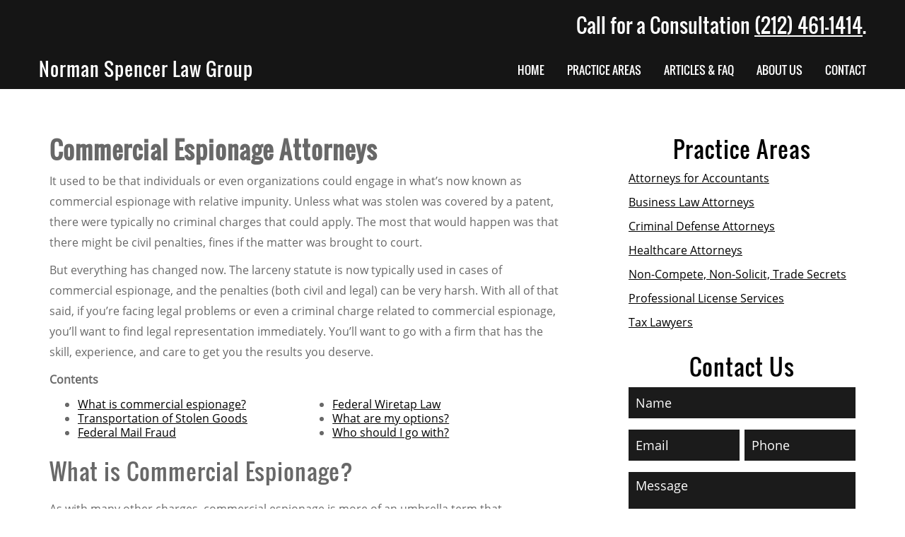

--- FILE ---
content_type: text/html; charset=UTF-8
request_url: https://www.normanspencerlaw.com/commercial-espionage/
body_size: 21388
content:
<!DOCTYPE html>
<html lang="en-US">
<head > <script>
var gform;gform||(document.addEventListener("gform_main_scripts_loaded",function(){gform.scriptsLoaded=!0}),document.addEventListener("gform/theme/scripts_loaded",function(){gform.themeScriptsLoaded=!0}),window.addEventListener("DOMContentLoaded",function(){gform.domLoaded=!0}),gform={domLoaded:!1,scriptsLoaded:!1,themeScriptsLoaded:!1,isFormEditor:()=>"function"==typeof InitializeEditor,callIfLoaded:function(o){return!(!gform.domLoaded||!gform.scriptsLoaded||!gform.themeScriptsLoaded&&!gform.isFormEditor()||(gform.isFormEditor()&&console.warn("The use of gform.initializeOnLoaded() is deprecated in the form editor context and will be removed in Gravity Forms 3.1."),o(),0))},initializeOnLoaded:function(o){gform.callIfLoaded(o)||(document.addEventListener("gform_main_scripts_loaded",()=>{gform.scriptsLoaded=!0,gform.callIfLoaded(o)}),document.addEventListener("gform/theme/scripts_loaded",()=>{gform.themeScriptsLoaded=!0,gform.callIfLoaded(o)}),window.addEventListener("DOMContentLoaded",()=>{gform.domLoaded=!0,gform.callIfLoaded(o)}))},hooks:{action:{},filter:{}},addAction:function(o,r,e,t){gform.addHook("action",o,r,e,t)},addFilter:function(o,r,e,t){gform.addHook("filter",o,r,e,t)},doAction:function(o){gform.doHook("action",o,arguments)},applyFilters:function(o){return gform.doHook("filter",o,arguments)},removeAction:function(o,r){gform.removeHook("action",o,r)},removeFilter:function(o,r,e){gform.removeHook("filter",o,r,e)},addHook:function(o,r,e,t,n){null==gform.hooks[o][r]&&(gform.hooks[o][r]=[]);var d=gform.hooks[o][r];null==n&&(n=r+"_"+d.length),gform.hooks[o][r].push({tag:n,callable:e,priority:t=null==t?10:t})},doHook:function(r,o,e){var t;if(e=Array.prototype.slice.call(e,1),null!=gform.hooks[r][o]&&((o=gform.hooks[r][o]).sort(function(o,r){return o.priority-r.priority}),o.forEach(function(o){"function"!=typeof(t=o.callable)&&(t=window[t]),"action"==r?t.apply(null,e):e[0]=t.apply(null,e)})),"filter"==r)return e[0]},removeHook:function(o,r,t,n){var e;null!=gform.hooks[o][r]&&(e=(e=gform.hooks[o][r]).filter(function(o,r,e){return!!(null!=n&&n!=o.tag||null!=t&&t!=o.priority)}),gform.hooks[o][r]=e)}});
</script>
<meta charset="UTF-8" /><script>if(navigator.userAgent.match(/MSIE|Internet Explorer/i)||navigator.userAgent.match(/Trident\/7\..*?rv:11/i)){var href=document.location.href;if(!href.match(/[?&]nolazyload/)){if(href.indexOf("?")==-1){if(href.indexOf("#")==-1){document.location.href=href+"?nolazyload=1"}else{document.location.href=href.replace("#","?nolazyload=1#")}}else{if(href.indexOf("#")==-1){document.location.href=href+"&nolazyload=1"}else{document.location.href=href.replace("#","&nolazyload=1#")}}}}</script><script>window.addEventListener("resize", function(){document.body.classList.remove("custom-event-class");});window.addEventListener("mousedown", function(){document.body.classList.remove("custom-event-class");}); window.addEventListener("mousemove", function(){document.body.classList.remove("custom-event-class");});  window.addEventListener("keydown", function(){document.body.classList.remove("custom-event-class");});  window.addEventListener("wheel", function(){document.body.classList.remove("custom-event-class");}); window.addEventListener("touchstart", function(){document.body.classList.remove("custom-event-class");}); window.addEventListener("touchend", function(){document.body.classList.remove("custom-event-class");}); class LazyLoadScripts{constructor(){this.triggerEvents=["keydown","mousedown","mousemove","touchmove","touchstart","touchend","wheel","resize"],this.userEventHandler=this._triggerListener.bind(this),this.touchStartHandler=this._onTouchStart.bind(this),this.touchMoveHandler=this._onTouchMove.bind(this),this.touchEndHandler=this._onTouchEnd.bind(this),this.clickHandler=this._onClick.bind(this),this.interceptedClicks=[],window.addEventListener("pageshow",(e=>{this.persisted=e.persisted})),window.addEventListener("DOMContentLoaded",(()=>{this._preconnect3rdParties()})),this.delayedScripts={normal:[],async:[],defer:[]},this.allJQueries=[]}_addUserInteractionListener(e){document.hidden?e._triggerListener():(this.triggerEvents.forEach((t=>window.addEventListener(t,e.userEventHandler,{passive:!0}))),window.addEventListener("touchstart",e.touchStartHandler,{passive:!0}),window.addEventListener("mousedown",e.touchStartHandler),document.addEventListener("visibilitychange",e.userEventHandler))}_removeUserInteractionListener(){this.triggerEvents.forEach((e=>window.removeEventListener(e,this.userEventHandler,{passive:!0}))),document.removeEventListener("visibilitychange",this.userEventHandler)}_onTouchStart(e){"HTML"!==e.target.tagName&&(window.addEventListener("touchend",this.touchEndHandler),window.addEventListener("mouseup",this.touchEndHandler),window.addEventListener("touchmove",this.touchMoveHandler,{passive:!0}),window.addEventListener("mousemove",this.touchMoveHandler),e.target.addEventListener("click",this.clickHandler),this._renameDOMAttribute(e.target,"onclick","rocket-onclick"))}_onTouchMove(e){window.removeEventListener("touchend",this.touchEndHandler),window.removeEventListener("mouseup",this.touchEndHandler),window.removeEventListener("touchmove",this.touchMoveHandler,{passive:!0}),window.removeEventListener("mousemove",this.touchMoveHandler),e.target.removeEventListener("click",this.clickHandler),this._renameDOMAttribute(e.target,"rocket-onclick","onclick")}_onTouchEnd(e){window.removeEventListener("touchend",this.touchEndHandler),window.removeEventListener("mouseup",this.touchEndHandler),window.removeEventListener("touchmove",this.touchMoveHandler,{passive:!0}),window.removeEventListener("mousemove",this.touchMoveHandler)}_onClick(e){e.target.removeEventListener("click",this.clickHandler),this._renameDOMAttribute(e.target,"rocket-onclick","onclick"),this.interceptedClicks.push(e)}_replayClicks(){window.removeEventListener("touchstart",this.touchStartHandler,{passive:!0}),window.removeEventListener("mousedown",this.touchStartHandler),this.interceptedClicks.forEach((e=>{e.target.dispatchEvent(new MouseEvent("click",{view:e.view,bubbles:!0,cancelable:!0}))}))}_renameDOMAttribute(e,t,n){e.hasAttribute&&e.hasAttribute(t)&&(event.target.setAttribute(n,event.target.getAttribute(t)),event.target.removeAttribute(t))}_triggerListener(){this._removeUserInteractionListener(this),"loading"===document.readyState?document.addEventListener("DOMContentLoaded",this._loadEverythingNow.bind(this)):this._loadEverythingNow()}_preconnect3rdParties(){let e=[];document.querySelectorAll("script[type=lazyloadscript]").forEach((t=>{if(t.hasAttribute("src")){const n=new URL(t.src).origin;n!==location.origin&&e.push({src:n,crossOrigin:t.crossOrigin||"module"===t.getAttribute("data-lazy-type")})}})),e=[...new Map(e.map((e=>[JSON.stringify(e),e]))).values()],this._batchInjectResourceHints(e,"preconnect")}async _loadEverythingNow(){this.lastBreath=Date.now(),this._delayEventListeners(),this._delayJQueryReady(this),this._handleDocumentWrite(),this._registerAllDelayedScripts(),this._preloadAllScripts(),await this._loadScriptsFromList(this.delayedScripts.normal),await this._loadScriptsFromList(this.delayedScripts.defer),await this._loadScriptsFromList(this.delayedScripts.async);try{await this._triggerDOMContentLoaded(),await this._triggerWindowLoad()}catch(e){}window.dispatchEvent(new Event("rocket-allScriptsLoaded")),this._replayClicks()}_registerAllDelayedScripts(){document.querySelectorAll("script[type=lazyloadscript]").forEach((e=>{e.hasAttribute("src")?e.hasAttribute("async")&&!1!==e.async?this.delayedScripts.async.push(e):e.hasAttribute("defer")&&!1!==e.defer||"module"===e.getAttribute("data-lazy-type")?this.delayedScripts.defer.push(e):this.delayedScripts.normal.push(e):this.delayedScripts.normal.push(e)}))}async _transformScript(e){return await this._littleBreath(),new Promise((t=>{const n=document.createElement("script");[...e.attributes].forEach((e=>{let t=e.nodeName;"type"!==t&&("data-lazy-type"===t&&(t="type"),n.setAttribute(t,e.nodeValue))})),e.hasAttribute("src")?(n.addEventListener("load",t),n.addEventListener("error",t)):(n.text=e.text,t());try{e.parentNode.replaceChild(n,e)}catch(e){t()}}))}async _loadScriptsFromList(e){const t=e.shift();return t?(await this._transformScript(t),this._loadScriptsFromList(e)):Promise.resolve()}_preloadAllScripts(){this._batchInjectResourceHints([...this.delayedScripts.normal,...this.delayedScripts.defer,...this.delayedScripts.async],"preload")}_batchInjectResourceHints(e,t){var n=document.createDocumentFragment();e.forEach((e=>{if(e.src){const i=document.createElement("link");i.href=e.src,i.rel=t,"preconnect"!==t&&(i.as="script"),e.getAttribute&&"module"===e.getAttribute("data-lazy-type")&&(i.crossOrigin=!0),e.crossOrigin&&(i.crossOrigin=e.crossOrigin),n.appendChild(i)}})),document.head.appendChild(n)}_delayEventListeners(){let e={};function t(t,n){!function(t){function n(n){return e[t].eventsToRewrite.indexOf(n)>=0?"rocket-"+n:n}e[t]||(e[t]={originalFunctions:{add:t.addEventListener,remove:t.removeEventListener},eventsToRewrite:[]},t.addEventListener=function(){arguments[0]=n(arguments[0]),e[t].originalFunctions.add.apply(t,arguments)},t.removeEventListener=function(){arguments[0]=n(arguments[0]),e[t].originalFunctions.remove.apply(t,arguments)})}(t),e[t].eventsToRewrite.push(n)}function n(e,t){let n=e[t];Object.defineProperty(e,t,{get:()=>n||function(){},set(i){e["rocket"+t]=n=i}})}t(document,"DOMContentLoaded"),t(window,"DOMContentLoaded"),t(window,"load"),t(window,"pageshow"),t(document,"readystatechange"),n(document,"onreadystatechange"),n(window,"onload"),n(window,"onpageshow")}_delayJQueryReady(e){let t=window.jQuery;Object.defineProperty(window,"jQuery",{get:()=>t,set(n){if(n&&n.fn&&!e.allJQueries.includes(n)){n.fn.ready=n.fn.init.prototype.ready=function(t){e.domReadyFired?t.bind(document)(n):document.addEventListener("rocket-DOMContentLoaded",(()=>t.bind(document)(n)))};const t=n.fn.on;n.fn.on=n.fn.init.prototype.on=function(){if(this[0]===window){function e(e){return e.split(" ").map((e=>"load"===e||0===e.indexOf("load.")?"rocket-jquery-load":e)).join(" ")}"string"==typeof arguments[0]||arguments[0]instanceof String?arguments[0]=e(arguments[0]):"object"==typeof arguments[0]&&Object.keys(arguments[0]).forEach((t=>{delete Object.assign(arguments[0],{[e(t)]:arguments[0][t]})[t]}))}return t.apply(this,arguments),this},e.allJQueries.push(n)}t=n}})}async _triggerDOMContentLoaded(){this.domReadyFired=!0,await this._littleBreath(),document.dispatchEvent(new Event("rocket-DOMContentLoaded")),await this._littleBreath(),window.dispatchEvent(new Event("rocket-DOMContentLoaded")),await this._littleBreath(),document.dispatchEvent(new Event("rocket-readystatechange")),await this._littleBreath(),document.rocketonreadystatechange&&document.rocketonreadystatechange()}async _triggerWindowLoad(){await this._littleBreath(),window.dispatchEvent(new Event("rocket-load")),await this._littleBreath(),window.rocketonload&&window.rocketonload(),await this._littleBreath(),this.allJQueries.forEach((e=>e(window).trigger("rocket-jquery-load"))),await this._littleBreath();const e=new Event("rocket-pageshow");e.persisted=this.persisted,window.dispatchEvent(e),await this._littleBreath(),window.rocketonpageshow&&window.rocketonpageshow({persisted:this.persisted})}_handleDocumentWrite(){const e=new Map;document.write=document.writeln=function(t){const n=document.currentScript,i=document.createRange(),r=n.parentElement;let o=e.get(n);void 0===o&&(o=n.nextSibling,e.set(n,o));const s=document.createDocumentFragment();i.setStart(s,0),s.appendChild(i.createContextualFragment(t)),r.insertBefore(s,o)}}async _littleBreath(){Date.now()-this.lastBreath>45&&(await this._requestAnimFrame(),this.lastBreath=Date.now())}async _requestAnimFrame(){return document.hidden?new Promise((e=>setTimeout(e))):new Promise((e=>requestAnimationFrame(e)))}static run(){const e=new LazyLoadScripts;e._addUserInteractionListener(e)}}LazyLoadScripts.run();</script>

<meta name="viewport" content="width=device-width, initial-scale=1" />
<meta name='robots' content='index, follow, max-image-preview:large, max-snippet:-1, max-video-preview:-1' />

	<!-- This site is optimized with the Yoast SEO plugin v26.7 - https://yoast.com/wordpress/plugins/seo/ -->
	<title>Commercial Espionage | Norman Spencer Law Group</title>
	<link rel="canonical" href="https://www.normanspencerlaw.com/commercial-espionage/" />
	<meta property="og:locale" content="en_US" />
	<meta property="og:type" content="article" />
	<meta property="og:title" content="Commercial Espionage | Norman Spencer Law Group" />
	<meta property="og:url" content="https://www.normanspencerlaw.com/commercial-espionage/" />
	<meta property="og:site_name" content="Norman Spencer Law Group" />
	<meta property="article:modified_time" content="2025-01-07T14:02:55+00:00" />
	<meta property="og:image" content="https://www.normanspencerlaw.com/wp-content/uploads/2025/01/norman-spencer-law-group-social-share.jpg" />
	<meta property="og:image:width" content="950" />
	<meta property="og:image:height" content="500" />
	<meta property="og:image:type" content="image/jpeg" />
	<meta name="twitter:card" content="summary_large_image" />
	<meta name="twitter:label1" content="Est. reading time" />
	<meta name="twitter:data1" content="5 minutes" />
	<script type="application/ld+json" class="yoast-schema-graph">{"@context":"https://schema.org","@graph":[{"@type":"WebPage","@id":"https://www.normanspencerlaw.com/commercial-espionage/","url":"https://www.normanspencerlaw.com/commercial-espionage/","name":"Commercial Espionage | Norman Spencer Law Group","isPartOf":{"@id":"https://www.normanspencerlaw.com/#website"},"datePublished":"2022-11-04T21:34:56+00:00","dateModified":"2025-01-07T14:02:55+00:00","breadcrumb":{"@id":"https://www.normanspencerlaw.com/commercial-espionage/#breadcrumb"},"inLanguage":"en-US","potentialAction":[{"@type":"ReadAction","target":["https://www.normanspencerlaw.com/commercial-espionage/"]}]},{"@type":"BreadcrumbList","@id":"https://www.normanspencerlaw.com/commercial-espionage/#breadcrumb","itemListElement":[{"@type":"ListItem","position":1,"name":"Home","item":"https://www.normanspencerlaw.com/"},{"@type":"ListItem","position":2,"name":"Commercial Espionage"}]},{"@type":"WebSite","@id":"https://www.normanspencerlaw.com/#website","url":"https://www.normanspencerlaw.com/","name":"Norman Spencer Law Group","description":"Law Firm","potentialAction":[{"@type":"SearchAction","target":{"@type":"EntryPoint","urlTemplate":"https://www.normanspencerlaw.com/?s={search_term_string}"},"query-input":{"@type":"PropertyValueSpecification","valueRequired":true,"valueName":"search_term_string"}}],"inLanguage":"en-US"}]}</script>
	<!-- / Yoast SEO plugin. -->


<link rel="alternate" type="application/rss+xml" title="Norman Spencer Law Group &raquo; Feed" href="https://www.normanspencerlaw.com/feed/" />
<link rel="alternate" type="application/rss+xml" title="Norman Spencer Law Group &raquo; Comments Feed" href="https://www.normanspencerlaw.com/comments/feed/" />
<link rel="alternate" type="application/rss+xml" title="Norman Spencer Law Group &raquo; Commercial Espionage Comments Feed" href="https://www.normanspencerlaw.com/commercial-espionage/feed/" />
<link rel="alternate" title="oEmbed (JSON)" type="application/json+oembed" href="https://www.normanspencerlaw.com/wp-json/oembed/1.0/embed?url=https%3A%2F%2Fwww.normanspencerlaw.com%2Fcommercial-espionage%2F" />
<link rel="alternate" title="oEmbed (XML)" type="text/xml+oembed" href="https://www.normanspencerlaw.com/wp-json/oembed/1.0/embed?url=https%3A%2F%2Fwww.normanspencerlaw.com%2Fcommercial-espionage%2F&#038;format=xml" />
		<style>
			.lazyload,
			.lazyloading {
				max-width: 100%;
			}
		</style>
		<style id='wp-img-auto-sizes-contain-inline-css'>
img:is([sizes=auto i],[sizes^="auto," i]){contain-intrinsic-size:3000px 1500px}
/*# sourceURL=wp-img-auto-sizes-contain-inline-css */
</style>

<style id='cf-frontend-style-inline-css'>
@font-face {
	font-family: 'oswald-font';
	font-style: normal;
	font-weight: 400;
	font-display: swap;
	src: url('https://www.normanspencerlaw.com/wp-content/uploads/2025/01/oswald_regular.ttf') format('truetype');
}
@font-face {
	font-family: 'opensans';
	font-style: normal;
	font-weight: 400;
	font-display: swap;
	src: url('https://www.normanspencerlaw.com/wp-content/uploads/2025/01/open-sans.ttf') format('truetype');
}
/*# sourceURL=cf-frontend-style-inline-css */
</style>
<link rel='stylesheet' id='the-attorneys-atm-pro-css' href='https://www.normanspencerlaw.com/wp-content/themes/attorney-atm-pro/style.css' media='all' />
<style id='classic-theme-styles-inline-css'>
/*! This file is auto-generated */
.wp-block-button__link{color:#fff;background-color:#32373c;border-radius:9999px;box-shadow:none;text-decoration:none;padding:calc(.667em + 2px) calc(1.333em + 2px);font-size:1.125em}.wp-block-file__button{background:#32373c;color:#fff;text-decoration:none}
/*# sourceURL=/wp-includes/css/classic-themes.min.css */
</style>
<link rel='stylesheet' id='hamburger.css-css' href='https://www.normanspencerlaw.com/wp-content/plugins/wp-responsive-menu/assets/css/wpr-hamburger.css' media='all' />
<link rel='stylesheet' id='wprmenu.css-css' href='https://www.normanspencerlaw.com/wp-content/plugins/wp-responsive-menu/assets/css/wprmenu.css' media='all' />
<style id='wprmenu.css-inline-css'>
@media only screen and ( max-width: 959px ) {html body div.wprm-wrapper {overflow: scroll;}#mg-wprm-wrap ul li {border-top: solid 1px rgba(255,255,255,0.05);border-bottom: solid 1px rgba(255,255,255,0.05);}#wprmenu_bar {background-image: url();background-size: cover ;background-repeat: repeat;}#wprmenu_bar {background-color: #0c0000;}html body div#mg-wprm-wrap .wpr_submit .icon.icon-search {color: #ffffff;}#wprmenu_bar .menu_title,#wprmenu_bar .wprmenu_icon_menu,#wprmenu_bar .menu_title a {color: #ffffff;}#wprmenu_bar .menu_title a {font-size: 18px;font-weight: normal;}#mg-wprm-wrap li.menu-item a {font-size: 15px;text-transform: none;font-weight: normal;}#mg-wprm-wrap li.menu-item-has-children ul.sub-menu a {font-size: 15px;text-transform: none;font-weight: normal;}#mg-wprm-wrap li.current-menu-item > a {background: #0c0000;}#mg-wprm-wrap li.current-menu-item > a,#mg-wprm-wrap li.current-menu-item span.wprmenu_icon{color: #ffffff !important;}#mg-wprm-wrap {background-color: #0c0000;}.cbp-spmenu-push-toright,.cbp-spmenu-push-toright .mm-slideout {left: 80% ;}.cbp-spmenu-push-toleft {left: -80% ;}#mg-wprm-wrap.cbp-spmenu-right,#mg-wprm-wrap.cbp-spmenu-left,#mg-wprm-wrap.cbp-spmenu-right.custom,#mg-wprm-wrap.cbp-spmenu-left.custom,.cbp-spmenu-vertical {width: 80%;max-width: 400px;}#mg-wprm-wrap ul#wprmenu_menu_ul li.menu-item a,div#mg-wprm-wrap ul li span.wprmenu_icon {color: #ffffff;}#mg-wprm-wrap ul#wprmenu_menu_ul li.menu-item:valid ~ a{color: #ffffff;}#mg-wprm-wrap ul#wprmenu_menu_ul li.menu-item a:hover {background: #0c0000;color: #ffffff !important;}div#mg-wprm-wrap ul>li:hover>span.wprmenu_icon {color: #ffffff !important;}.wprmenu_bar .hamburger-inner,.wprmenu_bar .hamburger-inner::before,.wprmenu_bar .hamburger-inner::after {background: #ffc400;}.wprmenu_bar .hamburger:hover .hamburger-inner,.wprmenu_bar .hamburger:hover .hamburger-inner::before,.wprmenu_bar .hamburger:hover .hamburger-inner::after {background: #ffc400;}div.wprmenu_bar div.hamburger{padding-right: 6px !important;}#wprmenu_menu.left {width:80%;left: -80%;right: auto;}#wprmenu_menu.right {width:80%;right: -80%;left: auto;}html body div#wprmenu_bar {height : 42px;}#mg-wprm-wrap.cbp-spmenu-left,#mg-wprm-wrap.cbp-spmenu-right,#mg-widgetmenu-wrap.cbp-spmenu-widget-left,#mg-widgetmenu-wrap.cbp-spmenu-widget-right {top: 42px !important;}.wprmenu_bar .hamburger {float: left;}.wprmenu_bar #custom_menu_icon.hamburger {top: px;left: px;float: left !important;background-color: #cccccc;}.wpr_custom_menu #custom_menu_icon {display: block;}html { padding-top: 42px !important; }#wprmenu_bar,#mg-wprm-wrap { display: block; }div#wpadminbar { position: fixed; }}
/*# sourceURL=wprmenu.css-inline-css */
</style>
<link rel='stylesheet' id='wpr_icons-css' href='https://www.normanspencerlaw.com/wp-content/plugins/wp-responsive-menu/inc/assets/icons/wpr-icons.css' media='all' />
<link rel='stylesheet' id='js_composer_front-css' href='https://www.normanspencerlaw.com/wp-content/plugins/js_composer/assets/css/js_composer.min.css' media='all' />
<script type="lazyloadscript" src="https://www.normanspencerlaw.com/wp-includes/js/jquery/jquery.min.js" id="jquery-core-js"></script>
<script type="lazyloadscript" src="https://www.normanspencerlaw.com/wp-content/plugins/wp-responsive-menu/assets/js/modernizr.custom.js" id="modernizr-js"></script>
<script type="lazyloadscript" src="https://www.normanspencerlaw.com/wp-content/plugins/wp-responsive-menu/assets/js/touchSwipe.js" id="touchSwipe-js"></script>
<script id="wprmenu.js-js-extra">
var wprmenu = {"zooming":"","from_width":"959","push_width":"400","menu_width":"80","parent_click":"","swipe":"","enable_overlay":"","wprmenuDemoId":""};
//# sourceURL=wprmenu.js-js-extra
</script>
<script type="lazyloadscript" src="https://www.normanspencerlaw.com/wp-content/plugins/wp-responsive-menu/assets/js/wprmenu.js" id="wprmenu.js-js"></script>
<script type="lazyloadscript"></script><link rel="https://api.w.org/" href="https://www.normanspencerlaw.com/wp-json/" /><link rel="alternate" title="JSON" type="application/json" href="https://www.normanspencerlaw.com/wp-json/wp/v2/pages/1153" /><link rel="EditURI" type="application/rsd+xml" title="RSD" href="https://www.normanspencerlaw.com/xmlrpc.php?rsd" />
<meta name="generator" content="WordPress 6.9" />
<link rel='shortlink' href='https://www.normanspencerlaw.com/?p=1153' />

<link rel='stylesheet' id='1976-css' href='//www.normanspencerlaw.com/wp-content/uploads/custom-css-js/1976.css?v=8260' media='all' />
		<script type="lazyloadscript">
			document.documentElement.className = document.documentElement.className.replace('no-js', 'js');
		</script>
				<style>
			.no-js img.lazyload {
				display: none;
			}

			figure.wp-block-image img.lazyloading {
				min-width: 150px;
			}

			.lazyload,
			.lazyloading {
				--smush-placeholder-width: 100px;
				--smush-placeholder-aspect-ratio: 1/1;
				width: var(--smush-image-width, var(--smush-placeholder-width)) !important;
				aspect-ratio: var(--smush-image-aspect-ratio, var(--smush-placeholder-aspect-ratio)) !important;
			}

						.lazyload, .lazyloading {
				opacity: 0;
			}

			.lazyloaded {
				opacity: 1;
				transition: opacity 400ms;
				transition-delay: 0ms;
			}

					</style>
		<link rel="pingback" href="https://www.normanspencerlaw.com/xmlrpc.php" />
<meta name="google-site-verification" content="NUfYEbzVyw51zcpsT5fn4LDYsCmpB0M5oFsZXfMhwqo" /><meta name="generator" content="Powered by WPBakery Page Builder - drag and drop page builder for WordPress."/>
<link rel="icon" href="https://www.normanspencerlaw.com/wp-content/uploads/2020/09/cropped-favicon-32x32.png" sizes="32x32" />
<link rel="icon" href="https://www.normanspencerlaw.com/wp-content/uploads/2020/09/cropped-favicon-192x192.png" sizes="192x192" />
<link rel="apple-touch-icon" href="https://www.normanspencerlaw.com/wp-content/uploads/2020/09/cropped-favicon-180x180.png" />
<meta name="msapplication-TileImage" content="https://www.normanspencerlaw.com/wp-content/uploads/2020/09/cropped-favicon-270x270.png" />
<style type="text/css" data-type="vc_shortcodes-default-css">.vc_do_custom_heading{margin-bottom:0.625rem;margin-top:0;}</style><style type="text/css" data-type="vc_shortcodes-custom-css">.vc_custom_1718981575432{padding-bottom: 1.5em !important;}.vc_custom_1718981613266{padding-top: 25px !important;}.vc_custom_1718981620513{padding-top: 25px !important;}.vc_custom_1718981627345{padding-top: 25px !important;}.vc_custom_1718981634306{padding-top: 25px !important;}.vc_custom_1718981648185{padding-top: 25px !important;}.vc_custom_1718981641073{padding-top: 25px !important;}</style><noscript><style> .wpb_animate_when_almost_visible { opacity: 1; }</style></noscript><style id='global-styles-inline-css'>
:root{--wp--preset--aspect-ratio--square: 1;--wp--preset--aspect-ratio--4-3: 4/3;--wp--preset--aspect-ratio--3-4: 3/4;--wp--preset--aspect-ratio--3-2: 3/2;--wp--preset--aspect-ratio--2-3: 2/3;--wp--preset--aspect-ratio--16-9: 16/9;--wp--preset--aspect-ratio--9-16: 9/16;--wp--preset--color--black: #000000;--wp--preset--color--cyan-bluish-gray: #abb8c3;--wp--preset--color--white: #ffffff;--wp--preset--color--pale-pink: #f78da7;--wp--preset--color--vivid-red: #cf2e2e;--wp--preset--color--luminous-vivid-orange: #ff6900;--wp--preset--color--luminous-vivid-amber: #fcb900;--wp--preset--color--light-green-cyan: #7bdcb5;--wp--preset--color--vivid-green-cyan: #00d084;--wp--preset--color--pale-cyan-blue: #8ed1fc;--wp--preset--color--vivid-cyan-blue: #0693e3;--wp--preset--color--vivid-purple: #9b51e0;--wp--preset--gradient--vivid-cyan-blue-to-vivid-purple: linear-gradient(135deg,rgb(6,147,227) 0%,rgb(155,81,224) 100%);--wp--preset--gradient--light-green-cyan-to-vivid-green-cyan: linear-gradient(135deg,rgb(122,220,180) 0%,rgb(0,208,130) 100%);--wp--preset--gradient--luminous-vivid-amber-to-luminous-vivid-orange: linear-gradient(135deg,rgb(252,185,0) 0%,rgb(255,105,0) 100%);--wp--preset--gradient--luminous-vivid-orange-to-vivid-red: linear-gradient(135deg,rgb(255,105,0) 0%,rgb(207,46,46) 100%);--wp--preset--gradient--very-light-gray-to-cyan-bluish-gray: linear-gradient(135deg,rgb(238,238,238) 0%,rgb(169,184,195) 100%);--wp--preset--gradient--cool-to-warm-spectrum: linear-gradient(135deg,rgb(74,234,220) 0%,rgb(151,120,209) 20%,rgb(207,42,186) 40%,rgb(238,44,130) 60%,rgb(251,105,98) 80%,rgb(254,248,76) 100%);--wp--preset--gradient--blush-light-purple: linear-gradient(135deg,rgb(255,206,236) 0%,rgb(152,150,240) 100%);--wp--preset--gradient--blush-bordeaux: linear-gradient(135deg,rgb(254,205,165) 0%,rgb(254,45,45) 50%,rgb(107,0,62) 100%);--wp--preset--gradient--luminous-dusk: linear-gradient(135deg,rgb(255,203,112) 0%,rgb(199,81,192) 50%,rgb(65,88,208) 100%);--wp--preset--gradient--pale-ocean: linear-gradient(135deg,rgb(255,245,203) 0%,rgb(182,227,212) 50%,rgb(51,167,181) 100%);--wp--preset--gradient--electric-grass: linear-gradient(135deg,rgb(202,248,128) 0%,rgb(113,206,126) 100%);--wp--preset--gradient--midnight: linear-gradient(135deg,rgb(2,3,129) 0%,rgb(40,116,252) 100%);--wp--preset--font-size--small: 13px;--wp--preset--font-size--medium: 20px;--wp--preset--font-size--large: 36px;--wp--preset--font-size--x-large: 42px;--wp--preset--spacing--20: 0.44rem;--wp--preset--spacing--30: 0.67rem;--wp--preset--spacing--40: 1rem;--wp--preset--spacing--50: 1.5rem;--wp--preset--spacing--60: 2.25rem;--wp--preset--spacing--70: 3.38rem;--wp--preset--spacing--80: 5.06rem;--wp--preset--shadow--natural: 6px 6px 9px rgba(0, 0, 0, 0.2);--wp--preset--shadow--deep: 12px 12px 50px rgba(0, 0, 0, 0.4);--wp--preset--shadow--sharp: 6px 6px 0px rgba(0, 0, 0, 0.2);--wp--preset--shadow--outlined: 6px 6px 0px -3px rgb(255, 255, 255), 6px 6px rgb(0, 0, 0);--wp--preset--shadow--crisp: 6px 6px 0px rgb(0, 0, 0);}:where(.is-layout-flex){gap: 0.5em;}:where(.is-layout-grid){gap: 0.5em;}body .is-layout-flex{display: flex;}.is-layout-flex{flex-wrap: wrap;align-items: center;}.is-layout-flex > :is(*, div){margin: 0;}body .is-layout-grid{display: grid;}.is-layout-grid > :is(*, div){margin: 0;}:where(.wp-block-columns.is-layout-flex){gap: 2em;}:where(.wp-block-columns.is-layout-grid){gap: 2em;}:where(.wp-block-post-template.is-layout-flex){gap: 1.25em;}:where(.wp-block-post-template.is-layout-grid){gap: 1.25em;}.has-black-color{color: var(--wp--preset--color--black) !important;}.has-cyan-bluish-gray-color{color: var(--wp--preset--color--cyan-bluish-gray) !important;}.has-white-color{color: var(--wp--preset--color--white) !important;}.has-pale-pink-color{color: var(--wp--preset--color--pale-pink) !important;}.has-vivid-red-color{color: var(--wp--preset--color--vivid-red) !important;}.has-luminous-vivid-orange-color{color: var(--wp--preset--color--luminous-vivid-orange) !important;}.has-luminous-vivid-amber-color{color: var(--wp--preset--color--luminous-vivid-amber) !important;}.has-light-green-cyan-color{color: var(--wp--preset--color--light-green-cyan) !important;}.has-vivid-green-cyan-color{color: var(--wp--preset--color--vivid-green-cyan) !important;}.has-pale-cyan-blue-color{color: var(--wp--preset--color--pale-cyan-blue) !important;}.has-vivid-cyan-blue-color{color: var(--wp--preset--color--vivid-cyan-blue) !important;}.has-vivid-purple-color{color: var(--wp--preset--color--vivid-purple) !important;}.has-black-background-color{background-color: var(--wp--preset--color--black) !important;}.has-cyan-bluish-gray-background-color{background-color: var(--wp--preset--color--cyan-bluish-gray) !important;}.has-white-background-color{background-color: var(--wp--preset--color--white) !important;}.has-pale-pink-background-color{background-color: var(--wp--preset--color--pale-pink) !important;}.has-vivid-red-background-color{background-color: var(--wp--preset--color--vivid-red) !important;}.has-luminous-vivid-orange-background-color{background-color: var(--wp--preset--color--luminous-vivid-orange) !important;}.has-luminous-vivid-amber-background-color{background-color: var(--wp--preset--color--luminous-vivid-amber) !important;}.has-light-green-cyan-background-color{background-color: var(--wp--preset--color--light-green-cyan) !important;}.has-vivid-green-cyan-background-color{background-color: var(--wp--preset--color--vivid-green-cyan) !important;}.has-pale-cyan-blue-background-color{background-color: var(--wp--preset--color--pale-cyan-blue) !important;}.has-vivid-cyan-blue-background-color{background-color: var(--wp--preset--color--vivid-cyan-blue) !important;}.has-vivid-purple-background-color{background-color: var(--wp--preset--color--vivid-purple) !important;}.has-black-border-color{border-color: var(--wp--preset--color--black) !important;}.has-cyan-bluish-gray-border-color{border-color: var(--wp--preset--color--cyan-bluish-gray) !important;}.has-white-border-color{border-color: var(--wp--preset--color--white) !important;}.has-pale-pink-border-color{border-color: var(--wp--preset--color--pale-pink) !important;}.has-vivid-red-border-color{border-color: var(--wp--preset--color--vivid-red) !important;}.has-luminous-vivid-orange-border-color{border-color: var(--wp--preset--color--luminous-vivid-orange) !important;}.has-luminous-vivid-amber-border-color{border-color: var(--wp--preset--color--luminous-vivid-amber) !important;}.has-light-green-cyan-border-color{border-color: var(--wp--preset--color--light-green-cyan) !important;}.has-vivid-green-cyan-border-color{border-color: var(--wp--preset--color--vivid-green-cyan) !important;}.has-pale-cyan-blue-border-color{border-color: var(--wp--preset--color--pale-cyan-blue) !important;}.has-vivid-cyan-blue-border-color{border-color: var(--wp--preset--color--vivid-cyan-blue) !important;}.has-vivid-purple-border-color{border-color: var(--wp--preset--color--vivid-purple) !important;}.has-vivid-cyan-blue-to-vivid-purple-gradient-background{background: var(--wp--preset--gradient--vivid-cyan-blue-to-vivid-purple) !important;}.has-light-green-cyan-to-vivid-green-cyan-gradient-background{background: var(--wp--preset--gradient--light-green-cyan-to-vivid-green-cyan) !important;}.has-luminous-vivid-amber-to-luminous-vivid-orange-gradient-background{background: var(--wp--preset--gradient--luminous-vivid-amber-to-luminous-vivid-orange) !important;}.has-luminous-vivid-orange-to-vivid-red-gradient-background{background: var(--wp--preset--gradient--luminous-vivid-orange-to-vivid-red) !important;}.has-very-light-gray-to-cyan-bluish-gray-gradient-background{background: var(--wp--preset--gradient--very-light-gray-to-cyan-bluish-gray) !important;}.has-cool-to-warm-spectrum-gradient-background{background: var(--wp--preset--gradient--cool-to-warm-spectrum) !important;}.has-blush-light-purple-gradient-background{background: var(--wp--preset--gradient--blush-light-purple) !important;}.has-blush-bordeaux-gradient-background{background: var(--wp--preset--gradient--blush-bordeaux) !important;}.has-luminous-dusk-gradient-background{background: var(--wp--preset--gradient--luminous-dusk) !important;}.has-pale-ocean-gradient-background{background: var(--wp--preset--gradient--pale-ocean) !important;}.has-electric-grass-gradient-background{background: var(--wp--preset--gradient--electric-grass) !important;}.has-midnight-gradient-background{background: var(--wp--preset--gradient--midnight) !important;}.has-small-font-size{font-size: var(--wp--preset--font-size--small) !important;}.has-medium-font-size{font-size: var(--wp--preset--font-size--medium) !important;}.has-large-font-size{font-size: var(--wp--preset--font-size--large) !important;}.has-x-large-font-size{font-size: var(--wp--preset--font-size--x-large) !important;}
/*# sourceURL=global-styles-inline-css */
</style>
</head>
<body data-rsssl=1 class="wp-singular page-template-default page page-id-1153 wp-theme-genesis wp-child-theme-attorney-atm-pro header-full-width content-sidebar genesis-breadcrumbs-hidden genesis-singular-image-hidden no-js custom-event-class wpb-js-composer js-comp-ver-8.7.2 vc_responsive">	<script type="lazyloadscript">
	//<![CDATA[
	(function(){
		var c = document.body.classList;
		c.remove( 'no-js' );
		c.add( 'js' );
	})();
	//]]>
	</script>
	<div class="site-container"><div class="site-header"><section id="template_vaw-5" class="widget widget_template_vaw"><div class="widget-wrap"><div class="wpb-content-wrapper"><div id="header-row" data-vc-full-width="true" data-vc-full-width-init="false" class="row-container vc_custom_1736153682202 "><div data-vc-full-width-init="false" class="vc_row wpb_row vc_row-fluid vc_row-has-fill"><div class="wpb_column vc_column_container vc_col-sm-12"><div class="vc_column-inner vc_custom_1736146368817"><div class="wpb_wrapper"><div class="vc_row wpb_row vc_inner vc_row-fluid text-right header-row vc_custom_1737019896447"><div class="wpb_column vc_column_container vc_col-sm-12"><div class="vc_column-inner"><div class="wpb_wrapper"><div  class="vc_wp_text wpb_content_element white"><div class="widget widget_text">			<div class="textwidget"><p>Call for a Consultation <a href="tel:+12124611414" target="_blank" rel="noopener">(212) 461-1414</a>‬.</p>
</div>
		</div></div></div></div></div></div><div class="vc_row wpb_row vc_inner vc_row-fluid menu-row vc_row-o-equal-height vc_row-o-content-middle vc_row-flex"><div class="wpb_column vc_column_container vc_col-sm-4"><div class="vc_column-inner"><div class="wpb_wrapper"><h2 style="color: #FFFFFF;text-align: left" class="vc_custom_heading vc_do_custom_heading header-title vc_custom_1736140946918" ><a href="https://www.normanspencerlaw.com/">Norman Spencer Law Group</a></h2></div></div></div><div class="text-right wpb_column vc_column_container vc_col-sm-8"><div class="vc_column-inner"><div class="wpb_wrapper"><div class="header-menu"><nav class="nav-primary" aria-label="Main"><div class="wrap"><ul id="menu-main-menu" class="menu genesis-nav-menu menu-primary js-superfish"><li id="menu-item-1977" class="menu-item menu-item-type-post_type menu-item-object-page menu-item-home menu-item-1977"><a href="https://www.normanspencerlaw.com/"><span >Home</span></a></li>
<li id="menu-item-1979" class="menu-item menu-item-type-custom menu-item-object-custom menu-item-has-children menu-item-1979"><a href="#"><span >Practice Areas</span></a>
<ul class="sub-menu">
	<li id="menu-item-1982" class="menu-item menu-item-type-post_type menu-item-object-page menu-item-1982"><a href="https://www.normanspencerlaw.com/attorneys-for-accountants/"><span >Attorneys for Accountants</span></a></li>
	<li id="menu-item-1983" class="menu-item menu-item-type-post_type menu-item-object-page menu-item-1983"><a href="https://www.normanspencerlaw.com/business-law-attorneys/"><span >Business Law</span></a></li>
	<li id="menu-item-1984" class="menu-item menu-item-type-post_type menu-item-object-page menu-item-1984"><a href="https://www.normanspencerlaw.com/criminal-defense-attorneys/"><span >Criminal Defense</span></a></li>
	<li id="menu-item-1985" class="menu-item menu-item-type-post_type menu-item-object-page menu-item-1985"><a href="https://www.normanspencerlaw.com/healthcare-compliance-law/"><span >Healthcare Compliance</span></a></li>
	<li id="menu-item-1987" class="menu-item menu-item-type-post_type menu-item-object-page menu-item-1987"><a href="https://www.normanspencerlaw.com/healthcare-law/"><span >Healthcare Law</span></a></li>
	<li id="menu-item-1988" class="menu-item menu-item-type-post_type menu-item-object-page menu-item-1988"><a href="https://www.normanspencerlaw.com/international-extradition/"><span >International Extradition</span></a></li>
	<li id="menu-item-1990" class="menu-item menu-item-type-post_type menu-item-object-page menu-item-1990"><a href="https://www.normanspencerlaw.com/international-sanctions/"><span >International Sanctions</span></a></li>
	<li id="menu-item-1991" class="menu-item menu-item-type-post_type menu-item-object-page menu-item-1991"><a href="https://www.normanspencerlaw.com/non-compete-non-solicit-trade-secrets/"><span >Non-Compete, Non-Solicit, Trade Secrets</span></a></li>
	<li id="menu-item-1994" class="menu-item menu-item-type-post_type menu-item-object-page menu-item-1994"><a href="https://www.normanspencerlaw.com/healthcare-attorneys/professional-licensing/"><span >Professional License Services</span></a></li>
	<li id="menu-item-1992" class="menu-item menu-item-type-post_type menu-item-object-page menu-item-1992"><a href="https://www.normanspencerlaw.com/tax-lawyers/"><span >Tax Law</span></a></li>
	<li id="menu-item-1993" class="menu-item menu-item-type-post_type menu-item-object-page menu-item-1993"><a href="https://www.normanspencerlaw.com/healthcare-whistleblower-claims-attorney/"><span >Whistleblower Claims</span></a></li>
</ul>
</li>
<li id="menu-item-1978" class="menu-item menu-item-type-post_type menu-item-object-page menu-item-1978"><a href="https://www.normanspencerlaw.com/blog/"><span >Articles &#038; FAQ</span></a></li>
<li id="menu-item-1980" class="menu-item menu-item-type-post_type menu-item-object-page menu-item-1980"><a href="https://www.normanspencerlaw.com/about-us/"><span >About Us</span></a></li>
<li id="menu-item-1981" class="menu-item menu-item-type-custom menu-item-object-custom menu-item-home menu-item-1981"><a href="https://www.normanspencerlaw.com/#contact"><span >Contact</span></a></li>
</ul></div></nav></div></div></div></div></div></div></div></div></div></div><div class="vc_row-full-width vc_clearfix"></div>
</div><style type='text/css' data-type='vc_shortcodes-custom-css'>.vc_custom_1736153682202{border-color: #f3f3f3 !important;}.vc_custom_1736146368817{padding-top: 0px !important;}.vc_custom_1737019896447{padding-top: 10px !important;padding-bottom: 10px !important;}.vc_custom_1736140946918{margin-bottom: 0px !important;padding-top: 10px !important;padding-bottom: 13px !important;}</style></div></section>
</div><div class="site-inner"><div class="content-sidebar-wrap"><main class="content"><article class="post-1153 page type-page status-publish entry" aria-label="Commercial Espionage"><header class="entry-header"></header><div class="entry-content"><div class="wpb-content-wrapper"><div class="row-container vc_custom_1718981575432 "><div class="vc_row wpb_row vc_row-fluid"><div class="wpb_column vc_column_container vc_col-sm-12"><div class="vc_column-inner"><div class="wpb_wrapper"><div class="vc_row wpb_row vc_inner vc_row-fluid"><div class="wpb_column vc_column_container vc_col-sm-12"><div class="vc_column-inner"><div class="wpb_wrapper"><h1 style="text-align: left" class="vc_custom_heading vc_do_custom_heading" >Commercial Espionage Attorneys</h1>
	<div class="wpb_text_column wpb_content_element" >
		<div class="wpb_wrapper">
			<p>It used to be that individuals or even organizations could engage in what’s now known as commercial espionage with relative impunity. Unless what was stolen was covered by a patent, there were typically no criminal charges that could apply. The most that would happen was that there might be civil penalties, fines if the matter was brought to court.</p>
<p>But everything has changed now. The larceny statute is now typically used in cases of commercial espionage, and the penalties (both civil and legal) can be very harsh. With all of that said, if you’re facing legal problems or even a criminal charge related to commercial espionage, you’ll want to find legal representation immediately. You’ll want to go with a firm that has the skill, experience, and care to get you the results you deserve.</p>
<p><strong>Contents</strong></p>
<ul class="list-block">
<li><a href="#espionage">What is commercial espionage?</a></li>
<li><a href="#goods">Transportation of Stolen Goods</a></li>
<li><a href="#fraud">Federal Mail Fraud</a></li>
<li><a href="#law">Federal Wiretap Law</a></li>
<li><a href="#options">What are my options?</a></li>
<li><a href="#go-with">Who should I go with?</a></li>
</ul>

		</div>
	</div>

	<div class="wpb_text_column wpb_content_element vc_custom_1718981613266" id="espionage">
		<div class="wpb_wrapper">
			<h2>What is Commercial Espionage?</h2>
<p>As with many other charges, commercial espionage is more of an umbrella term that encompasses a variety of criminal charges that could be brought against you. It’s important to note, too, that multiple charges can get brought against a single individual in a case, so it pays to have an understanding of what those charges are and what they entail.</p>

		</div>
	</div>

	<div class="wpb_text_column wpb_content_element vc_custom_1718981620513" id="options">
		<div class="wpb_wrapper">
			<h2>What Are My Options?</h2>
<p>As with all white-collar crime, prosecution tends to be especially harsh when it comes to commercial espionage. This is done as a deterrent to other possible offenders. For that reason, it’s imperative that you find representation that is experienced and skilled and has a proven track record, specifically in the federal court system. One common mistake is to just go with the first defense attorney or firm that you come across, but not all firms are equal, and not all defense lawyers have experience representing clients like you or cases like yours. On top of that, they might have plenty of experience defending at the state level, but the federal court system is entirely different.</p>
<p>Also common to all <a href="https://www.federallawattorneys.com/">federal criminal</a> charges is just how imperative it is that you seek legal counsel immediately. You don’t want to wait and waste precious time that could be spent on mounting an airtight legal defense. If you find yourself facing criminal charges or even the preliminary stages of an investigation, you should get in touch with legal counsel right away.</p>

		</div>
	</div>

	<div class="wpb_text_column wpb_content_element vc_custom_1718981627345" id="goods">
		<div class="wpb_wrapper">
			<h2>Transportation of Stolen Goods</h2>
<p>The National Stolen Property Act (18 U.S.C. ß 2314) has to do with a variety of schemes of transporting, transferring, or otherwise transmitting any sort of goods, merchandise, or wares that someone knows is stolen or taken by fraud. As you might’ve already realized, the operative word there is “knows.” It needs to be proven that this was knowingly and intentionally done in order for a criminal charge of commercial espionage to be successfully prosecuted. Another caveat is that the overall value of the good or goods were stolen must be $5,000.00 or more. If it’s any less than that, this statute doesn’t apply to the crime involved.</p>

		</div>
	</div>

	<div class="wpb_text_column wpb_content_element vc_custom_1718981634306" id="fraud">
		<div class="wpb_wrapper">
			<h2>Federal Mail Fraud</h2>
<p>Another way that the prosecution will tend to pursue criminal charges of commercial espionage is through the <a href="https://www.federallawattorneys.com/federal-bank-fraud/">federal mail fraud</a> statutes, specifically through 18 U.S.C. ß 1341. This is typically used as a last-ditch effort by the prosecution, however, as it’s the easiest to prosecute and requires only that the defendant be proven to have used the <a href="https://www.federallawattorneys.com/mail-wire-fraud/">mail to further some sort of fraud</a>, not simply to have used it to commit the fraud itself. With that said, federal mail fraud is still a <a href="https://www.federallawattorneys.com/federal-criminal-defense/">serious criminal charge</a> that a defense attorney will need to fight vigorously on your behalf.</p>

		</div>
	</div>

	<div class="wpb_text_column wpb_content_element vc_custom_1718981648185" id="law">
		<div class="wpb_wrapper">
			<h2>Federal Wiretap Law</h2>
<p>Another avenue for prosecution when it comes to pursuing criminal charges of commercial espionage is through federal wiretap law. Title 18 U.S.C. ßß 2510-2520 specifically applies to instances of wiretapping that’s done for the purposes of stealing information, typically trade secrets, for the overall purpose or furtherance of commercial espionage. There are exceptions to this statute, but they typically only apply to law enforcement or for individuals who are working with law enforcement to uncover some sort of illegal activity.</p>
<p>This law can also apply to employers who spy on their employees or vice versa. As it’s a fairly broad charge, there are many ways that this statute can be used against a defendant. While the terminology seems to specifically refer to either tapping phone lines or using an audio recording device, this actually applies to all forms of electronic surveillance, including digital video.</p>

		</div>
	</div>

	<div class="wpb_text_column wpb_content_element vc_custom_1718981641073" id="go-with">
		<div class="wpb_wrapper">
			<h2>Finding the Right Commercial Espionage Attorney</h2>
<p>When you’re facing the stress and pressure involved with federal criminal charges, the last thing you want is to add to that stress by having to sift through a long list of attorneys and firms that might or might not be able to adequately defend you. We make the choice easy. Our firm has a combined 70 years of experience representing clients and cases just like you and yours. We’re skilled with cases of any type or size, and complexity is not an issue for us. If you’re coming to us for help, we’re here.</p>
<p>At the Norman Spencer Law Group, we believe in 1:1 service, and that starts at the top. We offer a variety of accessibility options, including legal consultations that we can set up for you remotely, using Zoom, Skype, or Google Duo. Then, if you need someone to come to you, we can make that happen as well, no matter where you might be in the country. No matter what sort of legal trouble you might find yourself in, the Norman Spencer Law Group has a team of seasoned professionals who can help, a group of defense attorneys who have a proven track record of success, ready to fight for you. To get in touch, simply give us your name and information, and someone from our team will be in touch with you as soon as possible.</p>

		</div>
	</div>
</div></div></div></div></div></div></div></div></div>
</div></div></article></main><aside class="sidebar sidebar-primary widget-area" role="complementary" aria-label="Primary Sidebar"><h2 class="genesis-sidebar-title screen-reader-text">Primary Sidebar</h2><section id="template_vaw-2" class="widget widget_template_vaw"><div class="widget-wrap"><div class="wpb-content-wrapper"><div class="row-container  "><div class="vc_row wpb_row vc_row-fluid"><div class="wpb_column vc_column_container vc_col-sm-12"><div class="vc_column-inner"><div class="wpb_wrapper"><div class="vc_row wpb_row vc_inner vc_row-fluid"><div class="wpb_column vc_column_container vc_col-sm-12"><div class="vc_column-inner"><div class="wpb_wrapper"><h2 style="color: #000000;text-align: center" class="vc_custom_heading vc_do_custom_heading" >Practice Areas</h2>
	<div class="wpb_text_column wpb_content_element" >
		<div class="wpb_wrapper">
			<ul>
<li><a href="https://www.normanspencerlaw.com/attorneys-for-accountants/">Attorneys for Accountants</a></li>
<li><a href="https://www.normanspencerlaw.com/business-law-attorneys/">Business Law Attorneys</a></li>
<li><a href="https://www.normanspencerlaw.com/criminal-defense-attorneys/">Criminal Defense Attorneys</a></li>
<li><a href="https://www.normanspencerlaw.com/healthcare-attorneys/">Healthcare Attorneys</a></li>
<li><a href="https://www.normanspencerlaw.com/non-compete-non-solicit-trade-secrets/">Non-Compete, Non-Solicit, Trade Secrets</a></li>
<li><a href="https://www.normanspencerlaw.com/professional-license-services/">Professional License Services</a></li>
<li><a href="https://www.normanspencerlaw.com/tax-lawyers/">Tax Lawyers</a></li>
</ul>

		</div>
	</div>
<h2 style="color: #000000;text-align: center" class="vc_custom_heading vc_do_custom_heading vc_custom_1735993679906" >Contact Us</h2><script type="lazyloadscript">

</script>

                <div class='gf_browser_chrome gform_wrapper gravity-theme gform-theme--no-framework' data-form-theme='gravity-theme' data-form-index='0' id='gform_wrapper_1' ><div id='gf_1' class='gform_anchor' tabindex='-1'></div><form method='post' enctype='multipart/form-data' target='gform_ajax_frame_1' id='gform_1'  action='/commercial-espionage/#gf_1' data-formid='1' novalidate>
                        <div class='gform-body gform_body'><div id='gform_fields_1' class='gform_fields top_label form_sublabel_below description_below validation_below'><div id="field_1_5" class="gfield gfield--type-honeypot gform_validation_container field_sublabel_below gfield--has-description field_description_below field_validation_below gfield_visibility_visible"  ><label class='gfield_label gform-field-label' for='input_1_5'>Comments</label><div class='ginput_container'><input name='input_5' id='input_1_5' type='text' value='' autocomplete='new-password'/></div><div class='gfield_description' id='gfield_description_1_5'>This field is for validation purposes and should be left unchanged.</div></div><div id="field_1_1" class="gfield gfield--type-text gfield_contains_required field_sublabel_below gfield--no-description field_description_below hidden_label field_validation_below gfield_visibility_visible"  ><label class='gfield_label gform-field-label' for='input_1_1'>Name<span class="gfield_required"><span class="gfield_required gfield_required_text">(Required)</span></span></label><div class='ginput_container ginput_container_text'><input name='input_1' id='input_1_1' type='text' value='' class='large'    placeholder='Name' aria-required="true" aria-invalid="false"   /></div></div><div id="field_1_2" class="gfield gfield--type-email gfield--width-half gfield_contains_required field_sublabel_below gfield--no-description field_description_below hidden_label field_validation_below gfield_visibility_visible"  ><label class='gfield_label gform-field-label' for='input_1_2'>Email<span class="gfield_required"><span class="gfield_required gfield_required_text">(Required)</span></span></label><div class='ginput_container ginput_container_email'>
                            <input name='input_2' id='input_1_2' type='email' value='' class='large'   placeholder='Email' aria-required="true" aria-invalid="false"  />
                        </div></div><div id="field_1_3" class="gfield gfield--type-phone gfield--width-half field_sublabel_below gfield--no-description field_description_below hidden_label field_validation_below gfield_visibility_visible"  ><label class='gfield_label gform-field-label' for='input_1_3'>Phone</label><div class='ginput_container ginput_container_phone'><input name='input_3' id='input_1_3' type='tel' value='' class='large'  placeholder='Phone'  aria-invalid="false"   /></div></div><div id="field_1_4" class="gfield gfield--type-textarea gfield_contains_required field_sublabel_below gfield--no-description field_description_below hidden_label field_validation_below gfield_visibility_visible"  ><label class='gfield_label gform-field-label' for='input_1_4'>Message<span class="gfield_required"><span class="gfield_required gfield_required_text">(Required)</span></span></label><div class='ginput_container ginput_container_textarea'><textarea name='input_4' id='input_1_4' class='textarea medium'    placeholder='Message' aria-required="true" aria-invalid="false"   rows='10' cols='50'></textarea></div></div></div></div>
        <div class='gform-footer gform_footer top_label'> <input type='submit' id='gform_submit_button_1' class='gform_button button' onclick='gform.submission.handleButtonClick(this);' data-submission-type='submit' value='Submit'  /> <input type='hidden' name='gform_ajax' value='form_id=1&amp;title=&amp;description=&amp;tabindex=0&amp;theme=gravity-theme&amp;styles=[]&amp;hash=be184f34e1a323b7979bb2dce2f0eff9' />
            <input type='hidden' class='gform_hidden' name='gform_submission_method' data-js='gform_submission_method_1' value='iframe' />
            <input type='hidden' class='gform_hidden' name='gform_theme' data-js='gform_theme_1' id='gform_theme_1' value='gravity-theme' />
            <input type='hidden' class='gform_hidden' name='gform_style_settings' data-js='gform_style_settings_1' id='gform_style_settings_1' value='[]' />
            <input type='hidden' class='gform_hidden' name='is_submit_1' value='1' />
            <input type='hidden' class='gform_hidden' name='gform_submit' value='1' />
            
            <input type='hidden' class='gform_hidden' name='gform_unique_id' value='' />
            <input type='hidden' class='gform_hidden' name='state_1' value='WyJbXSIsImIwZDc4YmIwZGJmNGY3MjM5MWYwZTBlNWE1ODQ4ODQ1Il0=' />
            <input type='hidden' autocomplete='off' class='gform_hidden' name='gform_target_page_number_1' id='gform_target_page_number_1' value='0' />
            <input type='hidden' autocomplete='off' class='gform_hidden' name='gform_source_page_number_1' id='gform_source_page_number_1' value='1' />
            <input type='hidden' name='gform_field_values' value='' />
            
        </div>
                        </form>
                        </div>
		                <iframe style='display:none;width:0px;height:0px;' src='about:blank' name='gform_ajax_frame_1' id='gform_ajax_frame_1' title='This iframe contains the logic required to handle Ajax powered Gravity Forms.'></iframe>
		                <script type="lazyloadscript">
gform.initializeOnLoaded( function() {gformInitSpinner( 1, 'https://www.normanspencerlaw.com/wp-content/plugins/gravityforms/images/spinner.svg', true );jQuery('#gform_ajax_frame_1').on('load',function(){var contents = jQuery(this).contents().find('*').html();var is_postback = contents.indexOf('GF_AJAX_POSTBACK') >= 0;if(!is_postback){return;}var form_content = jQuery(this).contents().find('#gform_wrapper_1');var is_confirmation = jQuery(this).contents().find('#gform_confirmation_wrapper_1').length > 0;var is_redirect = contents.indexOf('gformRedirect(){') >= 0;var is_form = form_content.length > 0 && ! is_redirect && ! is_confirmation;var mt = parseInt(jQuery('html').css('margin-top'), 10) + parseInt(jQuery('body').css('margin-top'), 10) + 100;if(is_form){jQuery('#gform_wrapper_1').html(form_content.html());if(form_content.hasClass('gform_validation_error')){jQuery('#gform_wrapper_1').addClass('gform_validation_error');} else {jQuery('#gform_wrapper_1').removeClass('gform_validation_error');}setTimeout( function() { /* delay the scroll by 50 milliseconds to fix a bug in chrome */ jQuery(document).scrollTop(jQuery('#gform_wrapper_1').offset().top - mt); }, 50 );if(window['gformInitDatepicker']) {gformInitDatepicker();}if(window['gformInitPriceFields']) {gformInitPriceFields();}var current_page = jQuery('#gform_source_page_number_1').val();gformInitSpinner( 1, 'https://www.normanspencerlaw.com/wp-content/plugins/gravityforms/images/spinner.svg', true );jQuery(document).trigger('gform_page_loaded', [1, current_page]);window['gf_submitting_1'] = false;}else if(!is_redirect){var confirmation_content = jQuery(this).contents().find('.GF_AJAX_POSTBACK').html();if(!confirmation_content){confirmation_content = contents;}jQuery('#gform_wrapper_1').replaceWith(confirmation_content);jQuery(document).scrollTop(jQuery('#gf_1').offset().top - mt);jQuery(document).trigger('gform_confirmation_loaded', [1]);window['gf_submitting_1'] = false;wp.a11y.speak(jQuery('#gform_confirmation_message_1').text());}else{jQuery('#gform_1').append(contents);if(window['gformRedirect']) {gformRedirect();}}jQuery(document).trigger("gform_pre_post_render", [{ formId: "1", currentPage: "current_page", abort: function() { this.preventDefault(); } }]);        if (event && event.defaultPrevented) {                return;        }        const gformWrapperDiv = document.getElementById( "gform_wrapper_1" );        if ( gformWrapperDiv ) {            const visibilitySpan = document.createElement( "span" );            visibilitySpan.id = "gform_visibility_test_1";            gformWrapperDiv.insertAdjacentElement( "afterend", visibilitySpan );        }        const visibilityTestDiv = document.getElementById( "gform_visibility_test_1" );        let postRenderFired = false;        function triggerPostRender() {            if ( postRenderFired ) {                return;            }            postRenderFired = true;            gform.core.triggerPostRenderEvents( 1, current_page );            if ( visibilityTestDiv ) {                visibilityTestDiv.parentNode.removeChild( visibilityTestDiv );            }        }        function debounce( func, wait, immediate ) {            var timeout;            return function() {                var context = this, args = arguments;                var later = function() {                    timeout = null;                    if ( !immediate ) func.apply( context, args );                };                var callNow = immediate && !timeout;                clearTimeout( timeout );                timeout = setTimeout( later, wait );                if ( callNow ) func.apply( context, args );            };        }        const debouncedTriggerPostRender = debounce( function() {            triggerPostRender();        }, 200 );        if ( visibilityTestDiv && visibilityTestDiv.offsetParent === null ) {            const observer = new MutationObserver( ( mutations ) => {                mutations.forEach( ( mutation ) => {                    if ( mutation.type === 'attributes' && visibilityTestDiv.offsetParent !== null ) {                        debouncedTriggerPostRender();                        observer.disconnect();                    }                });            });            observer.observe( document.body, {                attributes: true,                childList: false,                subtree: true,                attributeFilter: [ 'style', 'class' ],            });        } else {            triggerPostRender();        }    } );} );
</script>
</div></div></div></div></div></div></div></div></div>
</div><style type='text/css' data-type='vc_shortcodes-custom-css'>.vc_custom_1735993679906{padding-top: 1em !important;}</style></div></section>
</aside></div></div><div class="site-footer"><section id="template_vaw-4" class="widget widget_template_vaw"><div class="widget-wrap"><div class="wpb-content-wrapper"><div data-vc-full-width="true" data-vc-full-width-init="false" class="row-container vc_custom_1599322819981 "><div data-vc-full-width-init="false" class="vc_row wpb_row vc_row-fluid footer-row vc_row-has-fill"><div class="wpb_column vc_column_container vc_col-sm-12"><div class="vc_column-inner"><div class="wpb_wrapper"><div class="vc_row wpb_row vc_inner vc_row-fluid"><div class="wpb_column vc_column_container vc_col-sm-6"><div class="vc_column-inner vc_custom_1599322782602"><div class="wpb_wrapper"><h2 style="font-size: 17px;color: #ffffff;text-align: left" class="vc_custom_heading vc_do_custom_heading" >DISCLAIMER</h2>
	<div class="wpb_text_column wpb_content_element" >
		<div class="wpb_wrapper">
			<p>Norman Spencer Law Group PC is a multi-practice law firm, providing tax law services, healthcare law services, government investigations/white collar criminal defense, professional license defense, and business law services. This is an Attorney Advertisement and the information on this website is for general information purposes only. Nothing on this or associated pages, documents, comments, answers, emails, or other communications should be taken as legal advice for any individual case or situation. This information on this website is not intended to create, and receipt or viewing of this information does not constitute, an attorney-client relationship.</p>

		</div>
	</div>
</div></div></div><div class="wpb_column vc_column_container vc_col-sm-3"><div class="vc_column-inner vc_custom_1599322787530"><div class="wpb_wrapper"><h2 style="font-size: 17px;color: #ffffff;text-align: left" class="vc_custom_heading vc_do_custom_heading" >PRACTICE AREAS</h2>
	<div class="wpb_text_column wpb_content_element" >
		<div class="wpb_wrapper">
			<p><a href="https://www.normanspencerlaw.com/attorneys-for-accountants/">Attorneys for Accountants</a><br />
<a href="https://www.normanspencerlaw.com/business-law-attorneys/">Business Law Attorneys</a><br />
<a href="https://www.normanspencerlaw.com/criminal-defense-attorneys/">Criminal Defense Attorneys</a><br />
<a href="https://www.normanspencerlaw.com/healthcare-attorneys/">Healthcare Attorneys</a><br />
<a href="https://www.normanspencerlaw.com/non-compete-non-solicit-trade-secrets/">Non-Compete, Non-Solicit, Trade Secrets</a><br />
<a href="https://www.normanspencerlaw.com/professional-license-services/">Professional License Services</a><br />
<a href="https://www.normanspencerlaw.com/tax-lawyers/">Tax Lawyers</a></p>

		</div>
	</div>
</div></div></div><div class="wpb_column vc_column_container vc_col-sm-3"><div class="vc_column-inner vc_custom_1599322792162"><div class="wpb_wrapper"><h2 style="font-size: 17px;color: #ffffff;text-align: left" class="vc_custom_heading vc_do_custom_heading" >CONTACT DETAILS</h2>
	<div class="wpb_raw_code wpb_raw_html wpb_content_element vc_custom_1736160689558" >
		<div class="wpb_wrapper">
			<a title="email" href="mailto:ns@normanspencerlaw.com" target="_blank" rel="noopener"><svg style="margin-right:10px;" xmlns="http://www.w3.org/2000/svg" width="16" height="16" viewBox="0 0 24 24" fill="#a9a9a9"><path d="M12 12.713l-11.985-9.713h23.97l-11.985 9.713zm0 2.574l-12-9.725v15.438h24v-15.438l-12 9.725z"></path></svg>ns@normanspencerlaw.com</a>
		</div>
	</div>

	<div class="wpb_raw_code wpb_raw_html wpb_content_element vc_custom_1736160695870" >
		<div class="wpb_wrapper">
			<a title="phone" href="tel:+12124611414" target="_blank" rel="noopener"><svg style="margin-right:10px;" xmlns="http://www.w3.org/2000/svg" width="16" height="16" viewBox="0 0 24 24" fill="#a9a9a9"><path d="M20 22.621l-3.521-6.795c-.008.004-1.974.97-2.064 1.011-2.24 1.086-6.799-7.82-4.609-8.994l2.083-1.026-3.493-6.817-2.106 1.039c-7.202 3.755 4.233 25.982 11.6 22.615.121-.055 2.102-1.029 2.11-1.033z"></path></svg>(212) 461-1414</a>
		</div>
	</div>

	<div class="wpb_raw_code wpb_raw_html wpb_content_element vc_custom_1736160709494" >
		<div class="wpb_wrapper">
			<a title="Fax" href="tel:+12122275602" target="_blank" rel="noopener"><svg style="margin-right:10px;" xmlns="http://www.w3.org/2000/svg" width="16" height="16" viewBox="0 0 24 24" fill="#a9a9a9"><path d="M24 20c0 1.104-.896 2-2 2h-2v-16h2c1.104 0 2 .896 2 2v12zm-6-14v16h-18v-16h2v-4h14v4h2zm-15 2h12v-5h-12v5zm2 9v1h2v-1h-2zm2-1v-1h-2v1h2zm1 1v1h2v-1h-2zm2-1v-1h-2v1h2zm1 1v1h2v-1h-2zm-6 2v1h2v-1h-2zm3 0v1h2v-1h-2zm3 0v1h2v-1h-2zm2-3v-1h-2v1h2zm2-6h-12v3h12v-3zm-2-6h-8v1h8v-1zm-2 2h-6v1h6v-1z"/></svg>(212) 227-5602</a>
		</div>
	</div>

	<div class="wpb_raw_code wpb_raw_html wpb_content_element vc_custom_1736160724397" >
		<div class="wpb_wrapper">
			<a title="phone" href="https://www.normanspencerlaw.com/" target="_blank" rel="noopener"><svg viewBox="0 0 24 24" width="16px" height="16px" xmlns="http://www.w3.org/2000/svg" fill="#a9a9a9" fill-rule="evenodd" clip-rule="evenodd" style="margin-right:10px;"><path d="M12 0c6.623 0 12 5.377 12 12s-5.377 12-12 12-12-5.377-12-12 5.377-12 12-12m2.557 16h-5.115c.546 2.46 1.441 4.114 2.558 5.744 1.194-1.741 2.041-3.41 2.557-5.744m-7.157 0h-4.567c1.236 2.825 3.704 4.972 6.755 5.716-1.048-1.733-1.783-3.658-2.188-5.716m13.767 0h-4.567c-.391 1.988-1.095 3.887-2.175 5.694 3.012-.763 5.517-2.895 6.742-5.694m-14.005-6h-4.962c-.267 1.313-.267 2.685 0 4h4.915c-.119-1.329-.101-2.672.047-4m7.661 0h-5.647c-.165 1.326-.185 2.672-.053 4h5.753c.133-1.328.111-2.673-.053-4m6.977 0h-4.963c.148 1.328.166 2.671.048 4h4.915c.26-1.285.273-2.648 0-4m-12.156-7.729c-3.077.732-5.567 2.886-6.811 5.729h4.653c.435-2.042 1.178-3.985 2.158-5.729m2.355-.048c-1.089 1.77-1.91 3.453-2.463 5.777h4.927c-.534-2.246-1.337-3.948-2.464-5.777m2.368.069c1.013 1.812 1.733 3.76 2.146 5.708h4.654c-1.232-2.816-3.762-4.958-6.8-5.708"/></svg>www.normanspencerlaw.com</a>
		</div>
	</div>

	<div class="wpb_text_column wpb_content_element vc_custom_1735996089444" >
		<div class="wpb_wrapper">
			<p>Norman Spencer, Esq.<br />
NORMAN SPENCER LAW GROUP, P.C.<br />
<a href="https://www.google.com/maps/search/52+Duane+St.+New+York,+NY+10007?entry=gmail&amp;source=g" target="_blank" rel="noopener">52 Duane St.</a><br />
<a href="https://www.google.com/maps/search/52+Duane+St.+New+York,+NY+10007?entry=gmail&amp;source=g" target="_blank" rel="noopener">New York, NY 10007</a></p>

		</div>
	</div>
</div></div></div></div></div></div></div></div></div><div class="vc_row-full-width vc_clearfix"></div><div data-vc-full-width="true" data-vc-full-width-init="false" class="row-container vc_custom_1599323534540 "><div data-vc-full-width-init="false" class="vc_row wpb_row vc_row-fluid copyright-row vc_row-has-fill"><div class="wpb_column vc_column_container vc_col-sm-12"><div class="vc_column-inner vc_custom_1736254644919"><div class="wpb_wrapper"><div class="vc_row wpb_row vc_inner vc_row-fluid parentrower vc_row-o-equal-height vc_row-o-content-middle vc_row-flex"><div class="mobilesecond wpb_column vc_column_container vc_col-sm-8"><div class="vc_column-inner"><div class="wpb_wrapper">
	<div class="wpb_text_column wpb_content_element" >
		<div class="wpb_wrapper">
			<p>Designed &amp; Developed and SEO by <a href="https://lawinternetmarketing.com/" target="_blank" rel="noopener">Law Internet Marketing</a><br />
Copyright 2026. All rights reserved. Norman Spencer Law Group | <a href="https://www.normanspencerlaw.com/privacy-policy">Privacy Policy</a></p>

		</div>
	</div>
</div></div></div><div class="text-right mobilefirst wpb_column vc_column_container vc_col-sm-4"><div class="vc_column-inner"><div class="wpb_wrapper">
	<div class="wpb_raw_code wpb_raw_html wpb_content_element vc_custom_1736143777109 inline" >
		<div class="wpb_wrapper">
			<a href="#" target="_blank" title="facebook"><svg xmlns="http://www.w3.org/2000/svg" width="14" height="14" viewBox="0 0 24 24" fill="#535353"><path d="M9 8h-3v4h3v12h5v-12h3.642l.358-4h-4v-1.667c0-.955.192-1.333 1.115-1.333h2.885v-5h-3.808c-3.596 0-5.192 1.583-5.192 4.615v3.385z"></path></svg></a>
		</div>
	</div>

	<div class="wpb_raw_code wpb_raw_html wpb_content_element vc_custom_1736143833509 inline" >
		<div class="wpb_wrapper">
			<a href="#" target="_blank" title="Instagram "><svg xmlns="http://www.w3.org/2000/svg" width="14" height="14" viewBox="0 0 24 24" fill="#535353"><path d="M12 2.163c3.204 0 3.584.012 4.85.07 3.252.148 4.771 1.691 4.919 4.919.058 1.265.069 1.645.069 4.849 0 3.205-.012 3.584-.069 4.849-.149 3.225-1.664 4.771-4.919 4.919-1.266.058-1.644.07-4.85.07-3.204 0-3.584-.012-4.849-.07-3.26-.149-4.771-1.699-4.919-4.92-.058-1.265-.07-1.644-.07-4.849 0-3.204.013-3.583.07-4.849.149-3.227 1.664-4.771 4.919-4.919 1.266-.057 1.645-.069 4.849-.069zm0-2.163c-3.259 0-3.667.014-4.947.072-4.358.2-6.78 2.618-6.98 6.98-.059 1.281-.073 1.689-.073 4.948 0 3.259.014 3.668.072 4.948.2 4.358 2.618 6.78 6.98 6.98 1.281.058 1.689.072 4.948.072 3.259 0 3.668-.014 4.948-.072 4.354-.2 6.782-2.618 6.979-6.98.059-1.28.073-1.689.073-4.948 0-3.259-.014-3.667-.072-4.947-.196-4.354-2.617-6.78-6.979-6.98-1.281-.059-1.69-.073-4.949-.073zm0 5.838c-3.403 0-6.162 2.759-6.162 6.162s2.759 6.163 6.162 6.163 6.162-2.759 6.162-6.163c0-3.403-2.759-6.162-6.162-6.162zm0 10.162c-2.209 0-4-1.79-4-4 0-2.209 1.791-4 4-4s4 1.791 4 4c0 2.21-1.791 4-4 4zm6.406-11.845c-.796 0-1.441.645-1.441 1.44s.645 1.44 1.441 1.44c.795 0 1.439-.645 1.439-1.44s-.644-1.44-1.439-1.44z"></path></svg></a>
		</div>
	</div>

	<div class="wpb_raw_code wpb_raw_html wpb_content_element vc_custom_1736144002795 inline" >
		<div class="wpb_wrapper">
			<a href="#" target="_blank" title="Tumblr"><svg xmlns="http://www.w3.org/2000/svg" width="14" height="14" viewBox="0 0 24 24" fill="#535353"><path d="M19.512 17.489l-.096-.068h-3.274c-.153 0-.16-.467-.163-.622v-5.714c0-.056.045-.101.101-.101h3.82c.056 0 .101-.045.101-.101v-5.766c0-.055-.045-.1-.101-.1h-3.803c-.055 0-.1-.045-.1-.101v-4.816c0-.055-.045-.1-.101-.1h-7.15c-.489 0-1.053.362-1.135 1.034-.341 2.778-1.882 4.125-4.276 4.925l-.267.089-.068.096v4.74c0 .056.045.101.1.101h2.9v6.156c0 4.66 3.04 6.859 9.008 6.859 2.401 0 5.048-.855 5.835-1.891l.157-.208-1.488-4.412zm.339 4.258c-.75.721-2.554 1.256-4.028 1.281l-.165.001c-4.849 0-5.682-3.701-5.682-5.889v-7.039c0-.056-.045-.101-.1-.101h-2.782c-.056 0-.101-.045-.101-.101l-.024-3.06.064-.092c2.506-.976 3.905-2.595 4.273-5.593.021-.167.158-.171.159-.171h3.447c.055 0 .101.045.101.101v4.816c0 .056.045.101.1.101h3.803c.056 0 .101.045.101.1v3.801c0 .056-.045.101-.101.101h-3.819c-.056 0-.097.045-.097.101v6.705c.023 1.438.715 2.167 2.065 2.167.544 0 1.116-.126 1.685-.344.053-.021.111.007.13.061l.995 2.95-.024.104z" fill-rule="evenodd" clip-rule="evenodd"/></svg></a>
		</div>
	</div>

	<div class="wpb_raw_code wpb_raw_html wpb_content_element vc_custom_1736144135218 inline" >
		<div class="wpb_wrapper">
			<a href="#" target="_blank" title="twitter"><svg xmlns="http://www.w3.org/2000/svg" width="14" height="14" viewBox="0 0 300 300" fill="#535353"><path d="M178.57 127.15 290.27 0h-26.46l-97.03 110.38L89.34 0H0l117.13 166.93L0 300.25h26.46l102.4-116.59 81.8 116.59h89.34M36.01 19.54H76.66l187.13 262.13h-40.66"></path></svg></a>
		</div>
	</div>
</div></div></div></div></div></div></div></div></div><div class="vc_row-full-width vc_clearfix"></div>
</div><style type='text/css' data-type='vc_shortcodes-custom-css'>.vc_custom_1599322819981{padding-top: 2em !important;padding-right: 0px !important;padding-bottom: 4em !important;padding-left: 0px !important;background-color: #1b1b1b !important;}.vc_custom_1599323534540{padding-top: 3em !important;padding-right: 0px !important;padding-bottom: 3em !important;padding-left: 0px !important;background-color: #151515 !important;}.vc_custom_1599322782602{padding-top: 2em !important;}.vc_custom_1599322787530{padding-top: 2em !important;}.vc_custom_1599322792162{padding-top: 2em !important;}.vc_custom_1736160689558{margin-bottom: 10px !important;}.vc_custom_1736160695870{margin-bottom: 10px !important;}.vc_custom_1736160709494{margin-bottom: 10px !important;}.vc_custom_1736160724397{margin-bottom: 10px !important;}.vc_custom_1735996089444{padding-top: 10px !important;}.vc_custom_1736254644919{padding-top: 0px !important;}.vc_custom_1736143777109{margin-right: 8px !important;margin-bottom: 0px !important;}.vc_custom_1736143833509{margin-right: 8px !important;margin-bottom: 0px !important;}.vc_custom_1736144002795{margin-right: 8px !important;margin-bottom: 0px !important;}.vc_custom_1736144135218{margin-right: 8px !important;margin-bottom: 0px !important;}</style></div></section>
</div></div><script type="speculationrules">
{"prefetch":[{"source":"document","where":{"and":[{"href_matches":"/*"},{"not":{"href_matches":["/wp-*.php","/wp-admin/*","/wp-content/uploads/*","/wp-content/*","/wp-content/plugins/*","/wp-content/themes/attorney-atm-pro/*","/wp-content/themes/genesis/*","/*\\?(.+)"]}},{"not":{"selector_matches":"a[rel~=\"nofollow\"]"}},{"not":{"selector_matches":".no-prefetch, .no-prefetch a"}}]},"eagerness":"conservative"}]}
</script>

			<div class="wprm-wrapper">
        
        <!-- Overlay Starts here -->
			         <!-- Overlay Ends here -->
			
			         <div id="wprmenu_bar" class="wprmenu_bar normalslide left">
  <div class="hamburger hamburger--slider">
    <span class="hamburger-box">
      <span class="hamburger-inner"></span>
    </span>
  </div>
  <div class="menu_title">
      <a href="https://www.normanspencerlaw.com">
      MENU    </a>
      </div>
</div>			 
			<div class="cbp-spmenu cbp-spmenu-vertical cbp-spmenu-left default " id="mg-wprm-wrap">
				
				
				<ul id="wprmenu_menu_ul">
  
  <li class="menu-item menu-item-type-post_type menu-item-object-page menu-item-home menu-item-1977"><a href="https://www.normanspencerlaw.com/">Home</a></li>
<li class="menu-item menu-item-type-custom menu-item-object-custom menu-item-has-children menu-item-1979"><a href="#">Practice Areas</a>
<ul class="sub-menu">
	<li class="menu-item menu-item-type-post_type menu-item-object-page menu-item-1982"><a href="https://www.normanspencerlaw.com/attorneys-for-accountants/">Attorneys for Accountants</a></li>
	<li class="menu-item menu-item-type-post_type menu-item-object-page menu-item-1983"><a href="https://www.normanspencerlaw.com/business-law-attorneys/">Business Law</a></li>
	<li class="menu-item menu-item-type-post_type menu-item-object-page menu-item-1984"><a href="https://www.normanspencerlaw.com/criminal-defense-attorneys/">Criminal Defense</a></li>
	<li class="menu-item menu-item-type-post_type menu-item-object-page menu-item-1985"><a href="https://www.normanspencerlaw.com/healthcare-compliance-law/">Healthcare Compliance</a></li>
	<li class="menu-item menu-item-type-post_type menu-item-object-page menu-item-1987"><a href="https://www.normanspencerlaw.com/healthcare-law/">Healthcare Law</a></li>
	<li class="menu-item menu-item-type-post_type menu-item-object-page menu-item-1988"><a href="https://www.normanspencerlaw.com/international-extradition/">International Extradition</a></li>
	<li class="menu-item menu-item-type-post_type menu-item-object-page menu-item-1990"><a href="https://www.normanspencerlaw.com/international-sanctions/">International Sanctions</a></li>
	<li class="menu-item menu-item-type-post_type menu-item-object-page menu-item-1991"><a href="https://www.normanspencerlaw.com/non-compete-non-solicit-trade-secrets/">Non-Compete, Non-Solicit, Trade Secrets</a></li>
	<li class="menu-item menu-item-type-post_type menu-item-object-page menu-item-1994"><a href="https://www.normanspencerlaw.com/healthcare-attorneys/professional-licensing/">Professional License Services</a></li>
	<li class="menu-item menu-item-type-post_type menu-item-object-page menu-item-1992"><a href="https://www.normanspencerlaw.com/tax-lawyers/">Tax Law</a></li>
	<li class="menu-item menu-item-type-post_type menu-item-object-page menu-item-1993"><a href="https://www.normanspencerlaw.com/healthcare-whistleblower-claims-attorney/">Whistleblower Claims</a></li>
</ul>
</li>
<li class="menu-item menu-item-type-post_type menu-item-object-page menu-item-1978"><a href="https://www.normanspencerlaw.com/blog/">Articles &#038; FAQ</a></li>
<li class="menu-item menu-item-type-post_type menu-item-object-page menu-item-1980"><a href="https://www.normanspencerlaw.com/about-us/">About Us</a></li>
<li class="menu-item menu-item-type-custom menu-item-object-custom menu-item-home menu-item-1981"><a href="https://www.normanspencerlaw.com/#contact">Contact</a></li>

     
</ul>
				
				</div>
			</div>
			<script type="lazyloadscript" data-lazy-type="text/javascript">
var $ = jQuery.noConflict();
jQuery(document).ready(function($){
jQuery(".current-menu-item  a, .vc_btn3-container a").on('click', function(event) {
   if (this.hash !== "") {
        event.preventDefault();
   var hash = this.hash;
   jQuery('html, body').animate({
     scrollTop: jQuery(hash).offset().top
   }, 1000, function(){
 return false;
   });
 } 
});
});
</script>
<script type="lazyloadscript" data-lazy-type="text/javascript">
var $ = jQuery.noConflict();
$(document).on("resize", function () {
var height = document.getElementById('header-row').offsetHeight;
document.getElementById('featured-row').style.marginTop='-' + height + 'px';
document.getElementById('featured-row').style.paddingTop= height + 'px';
}).resize();
$('#header-row').css({
           "background": "transparent"
 });
</script><script type="text/html" id="wpb-modifications"> window.wpbCustomElement = 1; </script><script type="lazyloadscript" src="https://www.normanspencerlaw.com/wp-includes/js/comment-reply.min.js" id="comment-reply-js" async data-wp-strategy="async" fetchpriority="low"></script>
<script type="lazyloadscript" src="https://www.normanspencerlaw.com/wp-includes/js/hoverIntent.min.js" id="hoverIntent-js"></script>
<script type="lazyloadscript" src="https://www.normanspencerlaw.com/wp-content/themes/genesis/lib/js/menu/superfish.min.js" id="superfish-js"></script>
<script type="lazyloadscript" src="https://www.normanspencerlaw.com/wp-content/themes/genesis/lib/js/menu/superfish.args.min.js" id="superfish-args-js"></script>
<script id="attorney-atm-pro-responsive-menu-js-extra">
var genesis_responsive_menu = {"mainMenu":"\u003Cspan\u003EMenu\u003C/span\u003E","menuIconClass":"dashicons-before dashicons-menu","subMenu":"Submenu","subMenuIconClass":"dashicons-before dashicons-arrow-down-alt2","menuClasses":{"combine":[".nav-left",".nav-right"],"others":[".nav-primary"]}};
//# sourceURL=attorney-atm-pro-responsive-menu-js-extra
</script>
<script type="lazyloadscript" src="https://www.normanspencerlaw.com/wp-content/themes/genesis/lib/js/menu/responsive-menus.min.js" id="attorney-atm-pro-responsive-menu-js"></script>
<script id="smush-lazy-load-js-before">
var smushLazyLoadOptions = {"autoResizingEnabled":false,"autoResizeOptions":{"precision":5,"skipAutoWidth":true}};
//# sourceURL=smush-lazy-load-js-before
</script>
<script src="https://www.normanspencerlaw.com/wp-content/plugins/wp-smushit/app/assets/js/smush-lazy-load.min.js" id="smush-lazy-load-js"></script>
<script type="lazyloadscript" src="https://www.normanspencerlaw.com/wp-content/plugins/js_composer/assets/js/dist/js_composer_front.min.js" id="wpb_composer_front_js-js"></script>
<script type="lazyloadscript" src="https://www.normanspencerlaw.com/wp-includes/js/dist/dom-ready.min.js" id="wp-dom-ready-js"></script>
<script type="lazyloadscript" src="https://www.normanspencerlaw.com/wp-includes/js/dist/hooks.min.js" id="wp-hooks-js"></script>
<script type="lazyloadscript" src="https://www.normanspencerlaw.com/wp-includes/js/dist/i18n.min.js" id="wp-i18n-js"></script>
<script type="lazyloadscript" id="wp-i18n-js-after">
wp.i18n.setLocaleData( { 'text direction\u0004ltr': [ 'ltr' ] } );
//# sourceURL=wp-i18n-js-after
</script>
<script type="lazyloadscript" src="https://www.normanspencerlaw.com/wp-includes/js/dist/a11y.min.js" id="wp-a11y-js"></script>
<script type="lazyloadscript" defer='defer' src="https://www.normanspencerlaw.com/wp-content/plugins/gravityforms/js/jquery.json.min.js" id="gform_json-js"></script>
<script id="gform_gravityforms-js-extra">
var gform_i18n = {"datepicker":{"days":{"monday":"Mo","tuesday":"Tu","wednesday":"We","thursday":"Th","friday":"Fr","saturday":"Sa","sunday":"Su"},"months":{"january":"January","february":"February","march":"March","april":"April","may":"May","june":"June","july":"July","august":"August","september":"September","october":"October","november":"November","december":"December"},"firstDay":1,"iconText":"Select date"}};
var gf_legacy_multi = [];
var gform_gravityforms = {"strings":{"invalid_file_extension":"This type of file is not allowed. Must be one of the following:","delete_file":"Delete this file","in_progress":"in progress","file_exceeds_limit":"File exceeds size limit","illegal_extension":"This type of file is not allowed.","max_reached":"Maximum number of files reached","unknown_error":"There was a problem while saving the file on the server","currently_uploading":"Please wait for the uploading to complete","cancel":"Cancel","cancel_upload":"Cancel this upload","cancelled":"Cancelled","error":"Error","message":"Message"},"vars":{"images_url":"https://www.normanspencerlaw.com/wp-content/plugins/gravityforms/images"}};
var gf_global = {"gf_currency_config":{"name":"U.S. Dollar","symbol_left":"$","symbol_right":"","symbol_padding":"","thousand_separator":",","decimal_separator":".","decimals":2,"code":"USD"},"base_url":"https://www.normanspencerlaw.com/wp-content/plugins/gravityforms","number_formats":[],"spinnerUrl":"https://www.normanspencerlaw.com/wp-content/plugins/gravityforms/images/spinner.svg","version_hash":"8cac886653f60e38e8619205393ea7f3","strings":{"newRowAdded":"New row added.","rowRemoved":"Row removed","formSaved":"The form has been saved.  The content contains the link to return and complete the form."}};
//# sourceURL=gform_gravityforms-js-extra
</script>
<script type="lazyloadscript" defer='defer' src="https://www.normanspencerlaw.com/wp-content/plugins/gravityforms/js/gravityforms.min.js" id="gform_gravityforms-js"></script>
<script type="lazyloadscript" defer='defer' src="https://www.normanspencerlaw.com/wp-content/plugins/gravityforms/js/jquery.maskedinput.min.js" id="gform_masked_input-js"></script>
<script type="lazyloadscript" defer='defer' src="https://www.normanspencerlaw.com/wp-content/plugins/gravityforms/js/placeholders.jquery.min.js" id="gform_placeholder-js"></script>
<script type="lazyloadscript" defer='defer' src="https://www.normanspencerlaw.com/wp-content/plugins/gravityforms/assets/js/dist/utils.min.js" id="gform_gravityforms_utils-js"></script>
<script type="lazyloadscript" defer='defer' src="https://www.normanspencerlaw.com/wp-content/plugins/gravityforms/assets/js/dist/vendor-theme.min.js" id="gform_gravityforms_theme_vendors-js"></script>
<script id="gform_gravityforms_theme-js-extra">
var gform_theme_config = {"common":{"form":{"honeypot":{"version_hash":"8cac886653f60e38e8619205393ea7f3"},"ajax":{"ajaxurl":"https://www.normanspencerlaw.com/wp-admin/admin-ajax.php","ajax_submission_nonce":"5f59083424","i18n":{"step_announcement":"Step %1$s of %2$s, %3$s","unknown_error":"There was an unknown error processing your request. Please try again."}}}},"hmr_dev":"","public_path":"https://www.normanspencerlaw.com/wp-content/plugins/gravityforms/assets/js/dist/","config_nonce":"6f7b5e4500"};
//# sourceURL=gform_gravityforms_theme-js-extra
</script>
<script type="lazyloadscript" defer='defer' src="https://www.normanspencerlaw.com/wp-content/plugins/gravityforms/assets/js/dist/scripts-theme.min.js" id="gform_gravityforms_theme-js"></script>
<script type="lazyloadscript"></script><script type="lazyloadscript">
gform.initializeOnLoaded( function() { jQuery(document).on('gform_post_render', function(event, formId, currentPage){if(formId == 1) {if(typeof Placeholders != 'undefined'){
                        Placeholders.enable();
                    }jQuery('#input_1_3').mask('(999) 999-9999').bind('keypress', function(e){if(e.which == 13){jQuery(this).blur();} } );				gform.utils.addAsyncFilter('gform/submission/pre_submission', async (data) => {
				    const input = document.createElement('input');
				    input.type = 'hidden';
				    input.name = 'gf_zero_spam_key';
				    input.value = 'Wige9u5u6LZBBNYQjDQWAo1wsoDwMH8AASYg4Vl9prtmlarlziRjMcl7g7I6khFs';
				    input.setAttribute('autocomplete', 'new-password');
				    data.form.appendChild(input);
				
				    return data;
				});} } );jQuery(document).on('gform_post_conditional_logic', function(event, formId, fields, isInit){} ) } );
</script>
<script type="lazyloadscript">
gform.initializeOnLoaded( function() {jQuery(document).trigger("gform_pre_post_render", [{ formId: "1", currentPage: "1", abort: function() { this.preventDefault(); } }]);        if (event && event.defaultPrevented) {                return;        }        const gformWrapperDiv = document.getElementById( "gform_wrapper_1" );        if ( gformWrapperDiv ) {            const visibilitySpan = document.createElement( "span" );            visibilitySpan.id = "gform_visibility_test_1";            gformWrapperDiv.insertAdjacentElement( "afterend", visibilitySpan );        }        const visibilityTestDiv = document.getElementById( "gform_visibility_test_1" );        let postRenderFired = false;        function triggerPostRender() {            if ( postRenderFired ) {                return;            }            postRenderFired = true;            gform.core.triggerPostRenderEvents( 1, 1 );            if ( visibilityTestDiv ) {                visibilityTestDiv.parentNode.removeChild( visibilityTestDiv );            }        }        function debounce( func, wait, immediate ) {            var timeout;            return function() {                var context = this, args = arguments;                var later = function() {                    timeout = null;                    if ( !immediate ) func.apply( context, args );                };                var callNow = immediate && !timeout;                clearTimeout( timeout );                timeout = setTimeout( later, wait );                if ( callNow ) func.apply( context, args );            };        }        const debouncedTriggerPostRender = debounce( function() {            triggerPostRender();        }, 200 );        if ( visibilityTestDiv && visibilityTestDiv.offsetParent === null ) {            const observer = new MutationObserver( ( mutations ) => {                mutations.forEach( ( mutation ) => {                    if ( mutation.type === 'attributes' && visibilityTestDiv.offsetParent !== null ) {                        debouncedTriggerPostRender();                        observer.disconnect();                    }                });            });            observer.observe( document.body, {                attributes: true,                childList: false,                subtree: true,                attributeFilter: [ 'style', 'class' ],            });        } else {            triggerPostRender();        }    } );
</script>
</body></html>


<!-- Page cached by LiteSpeed Cache 7.7 on 2026-01-20 14:23:44 -->

--- FILE ---
content_type: text/css
request_url: https://www.normanspencerlaw.com/wp-content/themes/attorney-atm-pro/style.css
body_size: 5067
content:
/*
Theme Name: The Attorneys ATM PRO
Theme URI: https://the-attorneys-atm.com/
Description: The Attorneys ATM PRO - Child Theme for Genesis Framework.
Author: Joe Davis, Andy Anderson
Author URI: https://www.webstuff.com/
Version: 4.0.1
Tags: Attorneys ATM PRO, webstuff, lawyer
Template: genesis
Text Domain: theatmpro
*/

/* stylelint-disable */
html{line-height:1.15;-webkit-text-size-adjust:100%}body{margin:0}main{display:block}h1{font-size:2em;margin:.67em 0}hr{box-sizing:content-box;height:0;overflow:visible}pre{font-family:monospace,monospace;font-size:1em}a{background-color:transparent}abbr[title]{border-bottom:none;text-decoration:underline;text-decoration:underline dotted}b,strong{font-weight:bolder}code,kbd,samp{font-family:monospace,monospace;font-size:1em}small{font-size:80%}sub,sup{font-size:75%;line-height:0;position:relative;vertical-align:baseline}sub{bottom:-.25em}sup{top:-.5em}img{border-style:none}button,input,optgroup,select,textarea{font-family:inherit;font-size:100%;line-height:1.15;margin:0}button,input{overflow:visible}button,select{text-transform:none}[type=button],[type=reset],[type=submit],button{-webkit-appearance:button}[type=button]::-moz-focus-inner,[type=reset]::-moz-focus-inner,[type=submit]::-moz-focus-inner,button::-moz-focus-inner{border-style:none;padding:0}[type=button]:-moz-focusring,[type=reset]:-moz-focusring,[type=submit]:-moz-focusring,button:-moz-focusring{outline:1px dotted ButtonText}fieldset{padding:.35em .75em .625em}legend{box-sizing:border-box;color:inherit;display:table;max-width:100%;padding:0;white-space:normal}progress{vertical-align:baseline}textarea{overflow:auto}[type=checkbox],[type=radio]{box-sizing:border-box;padding:0}[type=number]::-webkit-inner-spin-button,[type=number]::-webkit-outer-spin-button{height:auto}[type=search]{-webkit-appearance:textfield;outline-offset:-2px}[type=search]::-webkit-search-decoration{-webkit-appearance:none}::-webkit-file-upload-button{-webkit-appearance:button;font:inherit}details{display:block}summary{display:list-item}[hidden],template{display:none}
/* stylelint-enable */
/* Box Sizing
--------------------------------------------- */
html {
	box-sizing: border-box;
}
*,
*::before,
*::after {
	box-sizing: inherit;
}
/* Float Clearing
--------------------------------------------- */
.author-box::before, .clearfix::before, .entry::before, .entry-content::before, .nav-primary::before, .nav-secondary::before, .pagination::before, .site-container::before, .site-header::before, .site-inner::before, .widget::before, .wrap::before {
	content: " ";
	display: table;
}
.author-box::after, .clearfix::after, .entry::after, .entry-content::after, .nav-primary::after, .nav-secondary::after, .pagination::after, .site-container::after, .site-header::after, .site-inner::after, .widget::after, .wrap::after {
	clear: both;
	content: " ";
	display: table;
}
/* Typographical Elements
--------------------------------------------- */
html {
	-moz-osx-font-smoothing: grayscale;
	-webkit-font-smoothing: antialiased;
}
body {
	background-color: #fff;
	color: #333;
	font-family: sans-serif;
	font-size: 18px;
	font-weight: 400;
	line-height: 1.3;
	margin: 0;
	overflow-x: hidden;
}
button, input:focus, input[type="button"], input[type="reset"], input[type="submit"], textarea:focus, .button {
	transition: all 0.2s ease-in-out;
}
a {
	color: #0073e5;
	transition: color 0.2s ease-in-out, background-color 0.2s ease-in-out;
}
a:focus, a:hover {
	color: #333;
	text-decoration: none;
}
p {
	margin: 0 0 20px;
	padding: 0;
}
ol, ul {
	margin: 0;
	padding: 0;
}
li {
	list-style-type: none;
}
/* Headings
--------------------------------------------- */
h1,h2,h3,h4,h5,h6 {
	font-family: sans-serif;
	font-weight: 400;
	line-height: 1.2;
	margin: 0 0 20px;
}
h1 {
	font-size: 40px;
}
h2 {
	font-size: 36px;
}
h3 {
	font-size: 28px;
}
h4 {
	font-size: 24px;
}
.entry-content h3 {
	margin-top: 30px;
}
h5 {
	font-size: 18px;
}
h6 {
	font-size: 16px;
}
/* Objects
--------------------------------------------- */
embed, iframe, img, object, video, .wp-caption {
	max-width: 100%;
}
img {
	height: auto;
	vertical-align: top;
}
figure {
	margin: 0;
}
/* Forms
--------------------------------------------- */
input, select, textarea {
	background-color: #fff;
	border: 1px solid #ddd;
	color: #333;
	font-size: 14px;
	padding: 10px;
	width: 100%;
}
input:focus, textarea:focus {
	border: 1px solid #999;
	outline: none;
}
input[type="checkbox"], input[type="image"], input[type="radio"] {
	width: auto;
}
:-ms-input-placeholder {
	color: #333;
	opacity: 1;
}
::placeholder {
	color: #333;
	opacity: 1;
}
button, input[type="button"], input[type="reset"], input[type="submit"], .button {
	background-color: #333;
	border: 0;
	color: #fff;
	cursor: pointer;
	font-size: 16px;
	padding: 15px 30px;
	text-align: center;
	text-decoration: none;
	white-space: normal;
	width: auto;
}
button:focus, button:hover, input[type="button"]:focus, input[type="button"]:hover, input[type="reset"]:focus, input[type="reset"]:hover, input[type="submit"]:focus, input[type="submit"]:hover, .button:focus, .button:hover {
	background-color: #0073e5;
	border-width: 0;
	color: #fff;
}
.entry-content .button:focus, .entry-content .button:hover {
	color: #fff;
}
.button {
	display: inline-block;
}
input[type="search"]::-webkit-search-cancel-button, input[type="search"]::-webkit-search-results-button {
	display: none;
}
.vc_row .gform_wrapper .gform_footer {
	margin-top: 16px;
}
.vc_row textarea {
	resize: none;
	height: 140px;
}
body .top_label div.ginput_container_textarea {
	line-height:0;
}
.gform_wrapper.gravity-theme .gfield.gfield--width-half {
	-ms-grid-column-span: 6;
	grid-column: span 6;
}
.gform_wrapper.gravity-theme .gfield.gfield--width-third {
	-ms-grid-column-span: 4;
	grid-column: span 4;
}
.gform_wrapper.gravity-theme .gfield {
	grid-column: 1/-1;
}
.gform_wrapper.gravity-theme .gform_fields {
	width: 100%;
	display: -ms-grid;
	display: grid;
	grid-template-columns: repeat(12,1fr);
	grid-template-rows: repeat(auto-fill,auto);
	grid-column-gap: 2%;
	grid-row-gap: 16px;
}
.gform_wrapper.gravity-theme .gfield.hidden_label label, .gform_validation_container {
    display: none;
}
h2.gform_submission_error, .gfield_validation_message, .gfield_required {
    color: #c02b0a;
    font-size: 16px;
}
.gform_confirmation_message {
    text-align: center;
    padding: 3em 0;
}
/* Screen Reader Text
--------------------------------------------- */
.screen-reader-shortcut, .screen-reader-text, .screen-reader-text span {
	border: 0;
	clip: rect(0, 0, 0, 0);
	height: 1px;
	overflow: hidden;
	position: absolute !important;
	width: 1px;
	word-wrap: normal !important;
}
.screen-reader-text:focus, .screen-reader-shortcut:focus, .widget_search input[type="submit"]:focus {
	background: #fff;
	box-shadow: 0 0 2px 2px rgba(0, 0, 0, 0.6);
	clip: auto !important;
	color: #333;
	display: block;
	font-size: 1em;
	font-weight: 700;
	height: auto;
	padding: 15px 23px 14px;
	text-decoration: none;
	width: auto;
	z-index: 100000; /* Above WP toolbar. */
}
/* Structure and Layout */
/* Site Container
--------------------------------------------- */
.site-container {
	animation: fadein 1s;
	word-wrap: break-word;
}
@keyframes fadein {
	from {
		opacity: 0;
	}

	to {
		opacity: 1;
	}
}
/* Site Inner
--------------------------------------------- */
.site-inner {
	clear: both;
	margin: 0 auto;
	padding: 0 15px 0;
}
.page .site-inner {
	padding: 0;
}
.content-sidebar .site-inner {
	padding: 30px 15px;
}
/* Avatar
--------------------------------------------- */
.avatar {
	border-radius: 50%;
	float: left;
}
.author-box .avatar, .alignleft .avatar {
	margin-right: 20px;
}
.alignright .avatar {
	margin-left: 20px;
}
.comment .avatar {
	margin: 0 15px 20px 0;
}
/* Genesis
--------------------------------------------- */
.after-entry, .archive-description, .author-box {
	margin-bottom: 40px;
}
.after-entry {
	box-shadow: 0 0 20px rgba(0, 0, 0, 0.05);
	padding: 20px 30px;
}
.after-entry .widget:last-of-type, .archive-description p:last-child, .author-box p:last-child {
	margin-bottom: 0;
}
.breadcrumb {
	border-bottom: 1px solid #eee;
	font-size: 16px;	
	padding: 10px 15px;
}
/* Search Form
--------------------------------------------- */
.search-form {
	overflow: hidden;
}
.entry-content .search-form {
	margin-bottom: 40px;
	width: 100%;
}
.post-password-form input[type="submit"], .search-form input[type="submit"] {
	margin-top: 10px;
}
.widget_search input[type="submit"] {
	border: 0;
	clip: rect(0, 0, 0, 0);
	height: 1px;
	margin: -1px;
	padding: 0;
	position: absolute;
	width: 1px;
}
.search .page {
	display: none;
}
/* Titles
--------------------------------------------- */
.archive-description .entry-title, .archive-title, .author-box-title, .widget-title {
	font-size: 20px;
	margin-bottom: 10px;
}
.entry-title {
	font-size: 30px;
	margin-bottom: 10px;
}
.entry-title a, .sidebar .widget-title a {
	color: #333;
	text-decoration: none;
}
/* WordPress
--------------------------------------------- */
a.aligncenter img {
	display: block;
	margin: 0 auto;
}
a.alignnone {
	display: inline-block;
}
.alignleft {
	float: left;
	text-align: left;
}
.alignright {
	float: right;
	text-align: right;
}
a.alignleft, a.alignnone, a.alignright {
	max-width: 100%;
}
img.centered, .aligncenter, .singular-image {
	display: block;
	margin: 0 auto 30px;
}
img.alignnone, .alignnone {
	margin-bottom: 15px;
}
a.alignleft, img.alignleft, .wp-caption.alignleft {
	margin: 0 20px 20px 0;
}
a.alignright, img.alignright, .wp-caption.alignright {
	margin: 0 0 20px 20px;
}
/* Widgets
---------------------------------------------------------------------------- */
.widget p:last-child, .widget ul > li:last-of-type {
	margin-bottom: 0;
}
.widget ul > li {
	margin-bottom: 10px;
}
.widget ul > li:last-of-type {
	padding-bottom: 0;
}
.widget ol > li {
	list-style-position: inside;
	list-style-type: decimal;
	padding-left: 20px;
	text-indent: -20px;
}
.widget li li {
	border: 0;
	margin: 0 0 0 30px;
	padding: 0;
}
/* Plugins
---------------------------------------------------------------------------- */
/* Display outline on focus */
:focus {
	color: #333;
	outline: #ccc solid 1px;
}
/* Site Navigation
---------------------------------------------------------------------------- */
.genesis-nav-menu {
	clear: both;
	line-height: 1;
	width: 100%;
}
.genesis-nav-menu .menu-item {
	display: block;
	float: none;
	position: relative;
}
.genesis-nav-menu a {
	color: #333;
	display: block;
	font-size: 18px;
	font-weight: 400;
	outline-offset: -1px;
	text-decoration: none;
}
.genesis-nav-menu a:focus, .genesis-nav-menu a:hover, .genesis-nav-menu .current-menu-item > a, .genesis-nav-menu .sub-menu .current-menu-item > a:focus, .genesis-nav-menu .sub-menu .current-menu-item > a:hover {
	color: #0073e5;
	text-decoration: none;
}
.genesis-nav-menu .sub-menu, .genesis-nav-menu .sub-menu a {
	width: 100%;
}
.genesis-nav-menu .sub-menu {
	clear: both;
	display: none;
	left: -9999px;
	margin: 0;
	opacity: 1;
	padding-left: 15px;
	position: static;
	z-index: 99;
}
.genesis-nav-menu .sub-menu a {
	background-color: #fff;
	font-size: 14px;
	position: relative;
	word-wrap: break-word;
}
.genesis-nav-menu .menu-item:focus, .genesis-nav-menu .menu-item:hover {
	position: relative;
}
.genesis-nav-menu .menu-item:hover > .sub-menu {
	display: block;
	left: auto;
	opacity: 1;
}
/* Responsive Menu
--------------------------------------------- */
.menu .menu-item:focus {
	position: static;
}
.menu .menu-item > a:focus + ul.sub-menu,
.menu .menu-item.sfHover > ul.sub-menu {
	left: auto;
	opacity: 1;
}
.js .nav-primary {
	display: none;
	position: relative;
}
.genesis-responsive-menu .genesis-nav-menu .menu-item:hover > .sub-menu {
	display: none;
}
.menu-toggle, .sub-menu-toggle {
	background-color: transparent;	
	display: block;	
	overflow: hidden;
	visibility: visible;
}
.menu-toggle:focus, .menu-toggle:hover, .sub-menu-toggle:focus, .sub-menu-toggle:hover {
	background-color: transparent;
	border-width: 0;
	color: #0073e5;
}
.menu-toggle {
	float: right;
	line-height: 20px;
	margin:0 auto;
	padding:0;
	position: relative;
	z-index: 1000;
}
.site-header .menu-toggle::before {
	float: left;
	margin-right: 5px;
	position: relative;
	text-rendering: auto;
	top: 1px;
}
.sub-menu-toggle {
	float: right;
	padding: 9px 10px;
	position: absolute;
	right: 0;
	top: 0;
	z-index: 100;
}
.sub-menu .sub-menu-toggle {
	padding: 12px 10px;
}
.sub-menu-toggle::before {
	display: inline-block;
	text-rendering: auto;
	transform: rotate(0);
	transition: transform 0.25s ease-in-out;
}
.sub-menu-toggle.activated::before {
	transform: rotate(180deg);
}
/* Header Menu
--------------------------------------------- */
.nav-primary {
	clear: left;
	width: 100%;
}
/* Footer Menu
--------------------------------------------- */
.nav-secondary .menu-item {
	display: inline-block;
}
.nav-secondary a {
	padding: 0;
}
/* Entry Content
--------------------------------------------- */
.entry {
	margin-bottom: 40px;
}
.entry-content ol, .entry-content ul {
	margin-bottom: 30px;
	padding-left: 40px;
}
.entry-content ol > li {
	list-style-type: decimal;
}
.entry-content ul > li {
	list-style-type: disc;
}
.entry-content ol ul > li, .entry-content ul ul > li {
	list-style-type: circle;
}
.entry-content ol ol, .entry-content ul ul {
	margin-bottom: 0;
}
.entry-content code {
	background-color: #f5f5f5;
}
.content .sticky {
	background-color: #f5f5f5;
	padding: 30px;
}
/* Entry Meta
--------------------------------------------- */
p.entry-meta {
	font-size: 16px;
	margin-bottom: 0;
}
.entry-header .entry-meta {
	margin-bottom: 20px;
}
.entry-footer .entry-meta {
	border-top: 1px solid #eee;
	padding-top: 10px;
}
.entry-categories, .entry-tags {
	display: block;
}
/* Pagination
--------------------------------------------- */
.pagination {
	clear: both;
	margin: 60px 0;
}
.adjacent-entry-pagination {
	margin-bottom: 0;
}
.archive-pagination li {
	display: inline;
}
.archive-pagination li a {
	background-color: #f5f5f5;
	color: #333;
	cursor: pointer;
	display: inline-block;
	font-size: 16px;
	font-weight: 600;
	margin-bottom: 4px;
	padding: 8px 12px;
	text-decoration: none;
}
.archive-pagination li a:focus, .archive-pagination li a:hover, .archive-pagination li.active a {
	background-color: #333;
	color: #fff;
}
/* Entry Comments
--------------------------------------------- */
.comment-respond, .entry-comments, .entry-pings {
	margin-bottom: 40px;
}
.comment-list li {
	padding: 40px 0 0 30px;
}
.comment-list .depth-1 {
	padding-left: 0;
}
.comment-header {
	margin-bottom: 30px;
}
.comment-content {
	clear: both;
}
.comment-content ul > li {
	list-style-type: disc;
}
.comment-respond input[type="email"], .comment-respond input[type="text"], .comment-respond input[type="url"] {
	width: 50%;
}
.comment-respond label {
	display: block;
	margin-right: 12px;
}
.comment-header p {
	margin-bottom: 0;
}
.entry-pings .reply {
	display: none;
}
.comment-form-cookies-consent label {
	display: inline;
	padding-left: 10px;
}
/* Sidebar
---------------------------------------------------------------------------- */
.sidebar {
	font-size: 16px;
	line-height: 1.5;
}
.sidebar .widget {
	margin-bottom: 40px;
}
.sidebar p {
	margin-bottom: 20px;
}
/* Media Queries
---------------------------------------------------------------------------- */
@media only screen and (min-width: 480px) {
	table {
		table-layout: auto;
		word-break: normal;
	}
}
@media only screen and (min-width: 960px) {
	/* Site Header
	--------------------------------------------- */
	.admin-bar .site-header {
		top: 32px;
	}
	/* Genesis Menu
	--------------------------------------------- */
	.genesis-nav-menu .menu-item {
		display: inline-block;
	}
	.genesis-nav-menu .sub-menu, .genesis-nav-menu .sub-menu a {
		width: 180px;
	}
	.genesis-nav-menu .sub-menu {
		border-top: 1px solid #eee;
		opacity: 0;
		padding-left: 0;
		position: absolute;
		transition: opacity 0.4s ease-in-out;
	}
	.genesis-nav-menu .sub-menu a {
		border: 1px solid #eee;
		border-top: 0;
		padding-bottom: 15px;
		padding-top: 15px;
	}
	.genesis-nav-menu .sub-menu .sub-menu {
		margin: -46px 0 0 179px;
	}
	/* Responsive Menu
	--------------------------------------------- */
	.js .nav-primary {
		display: block;
	}
	.menu-toggle, .sub-menu-toggle {
		display: none;
		visibility: hidden;
	}
	/* Header Menu
	--------------------------------------------- */
	.nav-primary {
		clear: none;
		float: right;
		width: auto;
	}
	/* Content
	--------------------------------------------- */
	.content {
		float: left;
		width: 65%;
	}
	.sidebar-content .content {
		float: right;
	}
	.full-width-content .content {
		float: none;
		margin-left: auto;
		margin-right: auto;
		width: 100%;
	}
	/* Sidebar
	--------------------------------------------- */
	.sidebar {
		float: right;
		width: 30%;
	}
	.sidebar-content .sidebar {
		float: left;
	}
	/* Author Box
	--------------------------------------------- */
	.author-box {
		background-color: #f5f5f5;
		padding: 30px;
	}
	/* After Entry
	--------------------------------------------- */
	.after-entry {
		padding: 40px 60px;
	}
	/* Entry Misc.
	--------------------------------------------- */
	.after-entry, .archive-description,	.author-box, .comment-respond, .entry-comments, .entry-pings {
		margin-bottom: 60px;
	}
}
/* Print Styles
---------------------------------------------------------------------------- */
@media print {

	*, *::before, *::after {
		background: transparent !important;
		box-shadow: none !important;
		color: #333 !important;
		text-shadow: none !important;
	}
	a, a:visited {
		text-decoration: underline;
	}
	a[href]::after {
		content: " (" attr(href) ")";
	}
	abbr[title]::after {
		content: " (" attr(title) ")";
	}
	a[href^="javascript:"]::after, a[href^="#"]::after, .site-title > a::after {
		content: "";
	}
	thead {
		display: table-header-group;
	}
	img, tr {
		page-break-inside: avoid;
	}
	img {
		max-width: 100% !important;
	}
	@page {
		margin: 2cm 0.5cm;
	}
	p, h2, h3 {
		orphans: 3;
		widows: 3;
	}
	blockquote, pre {
		border: 1px solid #999;
		page-break-inside: avoid;
	}
	.content, .content-sidebar {
		width: 100%;
	}

	button,	input, select, textarea, .breadcrumb, .comment-edit-link, .comment-form, .comment-list .reply a, .comment-reply-title, .edit-link, .entry-comments-link, .entry-footer, .genesis-box, .header-widget-area, .hidden-print, .home-top, .nav-primary, .nav-secondary, .post-edit-link, .sidebar {
		display: none !important;
	}
	.title-area {
		text-align: center;
		width: 100%;
	}
	.site-title > a {
		margin: 0;
		text-decoration: none;
		text-indent: 0;
	}
	.site-inner {
		padding-top: 0;
		position: relative;
	}
	.author-box {
		margin-bottom: 0;
	}
	h1,	h2,	h3,	h4,	h5,	h6 {
		orphans: 3;
		page-break-after: avoid;
		page-break-inside: avoid;
		widows: 3;
	}
	img {
		page-break-after: avoid;
		page-break-inside: avoid;
	}
	blockquote,	pre, table {
		page-break-inside: avoid;
	}
	dl,	ol,	ul {
		page-break-before: avoid;
	}
}
.site-inner {
	max-width: 1200px;
	margin: 0 auto;
}
.full-width-content .site-inner, .full-width-content .entry-content>.row-container[data-vc-full-width], .full-width-content .entry-content>.row-container[data-vc-stretch-content]>.vc_row[theatmpro-stretch-content], .site-footer .widget-wrap>.row-container[data-vc-full-width], .site-footer .widget-wrap>.row-container[data-vc-stretch-content]>.vc_row[theatmpro-stretch-content], .site-header .widget-wrap>.row-container[data-vc-full-width], .site-header .widget-wrap>.row-container[data-vc-stretch-content]>.vc_row[theatmpro-stretch-content] {
	max-width: 100%;
}
.row-container {
	padding: 0 15px;
}
.row-container.vc_row-no-padding {
	padding: 0;
}
.full-width-content .row-container[data-vc-full-width], .site-header .row-container[data-vc-full-width], .site-footer .row-container[data-vc-full-width] {
	left: 0 !important;
	padding-left: 0 !important;
	padding-right: 0 !important;
}
.full-width-content .entry-content>.row-container, .full-width-content .entry-content>.row-container[data-vc-full-width]>.vc_row, .site-footer .widget-wrap>.row-container, .site-footer .widget-wrap>.row-container[data-vc-full-width]>.vc_row, .site-header .widget-wrap>.row-container, .site-header .widget-wrap>.row-container[data-vc-full-width]>.vc_row {
	max-width: 1200px;
	margin: 0 auto;
}
.white, .white a, .white a:hover, .white:focus {
	color:#ffffff;
}
.error404 .content {
	width: 100%;
}
.inline {
	display:inline-block;
}
.text-right {
	text-align:right;
}
.text-center {
	text-align:center;
}
p:empty{
	display:none;
}
:focus{
	outline:none;
}
.vc_custom_heading a:focus, .vc_row .vc_custom_heading a:hover {
	opacity: 1 !important;
}
/* logos loading time css*/
.custom-event-class .wpls-logo-showcase .wpls-logo-cnt {
	margin: 5px;
}
.custom-event-class .wpls-logo-showcase .wpls-logo-cnt:nth-child(n+5) {
	margin: 0;
}
.custom-event-class .wpls-logo-showcase {
	visibility: visible;
	opacity: 1;
	display: flex;
	align-items: center;
	justify-content: center;
}
.custom-event-class .wpls-logo-showcase .wpls-logo-cnt:nth-child(n+5) img {
	display:none !important
}
/* audio loading time css */
.custom-event-class .wp-playlist, .custom-event-class .wpb_video_widget {
	background-size:cover;
	background-position:center;
}
/* videos loading time css */
.custom-event-class .wpmtst-testimonial:not(:first-child), .custom-event-class .wp-playlist-next, .custom-event-class .wp-playlist-prev {
	display: none;
}
/* blog loading time css */
.custom-event-class .vc_grid.vc_row .vc_grid-item {
	display: inline-block;
}
/* 	responsive menu loading time css in 959 mediaquery(Mobile toggle visible)*/
@media only screen and (max-width: 959px){
	.custom-event-class nav:before {
		content: 'Menu' !important;
		color: #fff;
		font-size: 25px;
		margin: 0 auto;
	}
	.custom-event-class .right-menu nav:before, .custom-event-class .secondary-menu nav:before {
		display: none !important;
	}	
	nav, .custom-event-class .menu {
		display: none;
	}
	.secondary-menu	nav, .custom-event-class nav {
		display: block;
	}
	.content-sidebar .content {
		margin-bottom: 30px
	}
}
@media only screen and (max-width: 767px) {
	.vc_row.parentrower {
		display: -webkit-box;
		display: -moz-box;
		display: -ms-flexbox;
		display: -webkit-flex;
		display: flex!important;
		-webkit-flex-wrap: wrap;
		flex-wrap: wrap;
	}
	.mobilefirst {
		-webkit-order: 1;
		order: 1;
	}
	.mobilesecond {
		-webkit-order: 2;
		order: 2;
	}
	.mobilethird {
		-webkit-order: 3;
		order: 3;
	}
}
@media only screen and (max-width: 640px){
	.gform_wrapper.gravity-theme .gfield:not(.gfield--width-full) {
		grid-column: 1/-1;
	}
}

--- FILE ---
content_type: text/css
request_url: https://www.normanspencerlaw.com/wp-content/uploads/custom-css-js/1976.css?v=8260
body_size: 2371
content:
/******* Do not edit this file *******
Simple Custom CSS and JS - by Silkypress.com
Saved: Jan 16 2025 | 10:43:01 */
/*FONTS_SETTINGS*/
@font-face {
	font-family: "opensans";
	font-display: swap;
	src: url("https://www.normanspencerlaw.com/wp-content/uploads/2025/01/open-sans.ttf");
}
@font-face {
	font-family: "oswald-font";
	font-display: swap;
	src: url("https://www.normanspencerlaw.com/wp-content/uploads/2025/01/oswald_regular.ttf");
}
body {
	font-family: "opensans";
	color:#686868;
}
body > div {
	font-size: 16px;
}
.site-footer a, .site-footer a:hover, .site-footer a:focus {
	text-decoration: none !important;
	color:#ffc400;
}
a, a:hover, a:focus {
	color:#000000;
}
.site-header p:empty, .site-footer p:empty {
	display: none !important;
}
p {
	margin-bottom:10px;
	line-height: 1.86em;
}
/*HEADING_SECTION*/
h1 , h2 , h3 , h4 , h5 , h6 {
	font-family: "oswald-font";	
	letter-spacing: 1px;
	font-weight : 700;
}
h1 {
	font-size: 34px;
}
h2 {
	font-size: 32px;
	font-weight:400;
}
h3 {
	font-size: 23px;
}
h4 {
	font-size: 21px;
}
h5 {
	font-size: 18px;
}
h6 {
	font-size: 16px;
}
/*MENU_SECTION*/
.menu a span {
	color: #fff;
	font-family: "oswald-font";	
	font-size: 16px;
	font-weight: 400;
	text-transform:uppercase;
}
.menu li {
	padding: 0 14px;
}
.menu li:last-child {
	padding-right:0;
}
.vc_row .menu li {
	margin-bottom:0;
}
.genesis-nav-menu li.page_item.current-menu-item > a span{
	color: #111111;
} 
.genesis-nav-menu li.page_item.current-menu-item {
	border-top: 3px solid #ffc400;
	padding-top: 10px;
	padding-bottom: 10px;
}
.genesis-nav-menu .sub-menu li.page_item.current-menu-item {
	border-top: 0;
	background: #ffc400;
}
.vc_row .nav-primary, .menu-toggle{
	float:none;
}
.vc_row.menu-row {
	z-index:99;
}
/*Sub Menu*/
.genesis-nav-menu .sub-menu a{
	border:0;
	padding:0;
	width:100%;
	background-color:transparent;
}
.menu li .sub-menu{
	top: 20px;
	background-color: #7b7979;
	padding-bottom:15px;
	border:0;
	text-align: left;
	width: 290px;
}
.menu li .sub-menu li a span{
	line-height: 23px;
}
.genesis-nav-menu .sub-menu li.page_item.current-menu-item {
	padding-top: 10px;
	padding-bottom: 10px;
}
.menu li .sub-menu li{
	padding: 10px 10px 0 10px;
	margin:0;
	display:block;
}
.genesis-nav-menu .sub-menu .sub-menu{
	margin: 0;
	position: absolute;
	left: 100% !important;
	top: 0px;
}
.vc_row .sub-menu-toggle {
	padding:0;
	display: block;
	visibility: visible;
}
.sub-menu-toggle::before {
	content: "";
	border: 5px solid transparent;
	border-top: 5px solid #ffc400;
	vertical-align: bottom;
	width: auto;
	height: auto;
}
[data-wpr-lazyrender] { 
	content-visibility: visible;
} 
.menu-item-has-children .menu-item {
	display: block !important; 
	width: 100%;
} 
/***** Full Width CSS ******/
.header-full-width .wpb-content-wrapper .row-container[data-vc-full-width]>.vc_row, 
.header-full-width .wpb-content-wrapper .row-container {
	max-width: 1200px;
	margin: 0 auto;
}
.header-full-width .wpb-content-wrapper .row-container[data-vc-full-width], 
.header-full-width .wpb-content-wrapper .row-container[data-vc-stretch-content]>.vc_row {
	max-width: 100%;
}
/*BUTTON_SECTION*/
.vc_row .wpb_button, .vc_row .wpb_content_element, .vc_row ul.wpb_thumbnails-fluid>li, .entry {
	margin-bottom: 0;
}
.vc_row .vc_row .vc_btn3.vc_btn3-style-custom {
	background: #dcd0c0;
	font-family: "oswald-font";
	font-size: 18px;
	font-weight: 400;
	border-radius: 0px;
	padding: 11px 35px 13px 35px;
}
/*PLACEHOLDER_SECTION*/
::-webkit-input-placeholder { 
	color:    #ffffff;
	opacity:  1;
}
:-moz-placeholder { 
	color:    #ffffff;
	opacity:  1;
}
::-moz-placeholder {
	color:    #ffffff;
	opacity:  1;
}
:-ms-input-placeholder {
	color:    #ffffff;
	opacity:  1;
}
/*FORM_SECTION*/
input, select, textarea {
	font-family: "opensans";
	background-color: #1b1b1b;
	border: 0 !important;
	color: #ffffff !important;
	font-size: 18px;
	padding: 10px;
	line-height: 1;
}
.vc_row .gform_wrapper .gform_footer input[type=submit]{
	background-color: #333333;
	color: #ffffff;
	margin: 0;
	padding: 10px 2.3em !important;
}
.vc_row .gform_wrapper .gform_footer {
	text-align:center;
}
.vc_row .gform_confirmation_message {
	padding:2em 0;
}
/*HEADER_SECTION*/
#header-row {
	background:#151515;
}
.content-sidebar .site-inner, .page-child .site-inner{
	padding: 12em 15px 30px 15px;
}
.home #featured-row {
	background-position: top !important;
}

.header-row .vc_wp_text p {
	font-size: 28px;
	font-family: "oswald-font";
}
.vc_row.banner-row .vc_btn3.vc_btn3-style-custom {
	font-weight: 700;
	padding: 1em 4em;
	font-size: 21px;
	border-radius: 4px;
}
.vc_row.banner-row h1 {
	font-size:50px;
	font-weight:400;
}
/*LEARNMORE_SECTION*/
/* .vc_row.learnmore-row .mpc-icon, .vc_row.copyright-row .mpc-icon*/ .vc_row.learnmore-row .vc_inner .wpb_raw_code{
	border-radius:50%;
}
.vc_row.learnmore-row .vc_inner .wpb_raw_code .wpb_wrapper {
	line-height:1;
}
.vc_row.learnmore-row .vc_btn3.vc_btn3-style-custom {
	font-family: "opensans";
	font-size: 14px;
	padding: 0;
}
.vc_row.learnmore-row .vc_btn3-style-custom:after {
	content: "";
	padding: 0px 8px;
	background: url(https://www.normanspencerlaw.com/wp-content/uploads/2025/01/right_arrow.png) center no-repeat;
	margin-left: 4px;
	background-size: 16px;
}
/*ABOUT_SECTION*/
.vc_row.about-text .wpb_text_column img {
	margin-top:8px;
}
.vc_row.about-text p, .vc_row.about-text .wp-caption-text, .vc_row.about-text li {
	font-family: "oswald-font";
}
/*FAQ SECTION*/
.vc_row .vc_tta.vc_general .vc_tta-panel-heading, .vc_row .vc_tta.vc_tta-shape-rounded .vc_tta-panel-body { 
	border: 0;
}
.vc_row .vc_tta.vc_tta-accordion .vc_tta-controls-icon-position-left .vc_tta-controls-icon {
	left: 0;
	background: #ffc400;
	border-radius: 50%;
	padding: 6px;
	border: 8px solid #ffc400;
}
.vc_row .vc_tta-color-white.vc_tta-style-classic .vc_tta-controls-icon::after,
.vc_row .vc_tta-color-white.vc_tta-style-classic .vc_tta-controls-icon::before, 
.vc_row .vc_tta-color-white.vc_tta-style-classic .vc_active .vc_tta-panel-heading .vc_tta-controls-icon::before {
	border-color: #ffffff;
}
.vc_row .vc_tta-color-white.vc_tta-style-classic .vc_tta-panel .vc_tta-panel-heading:hover {
	background: #ffffff;
}
.vc_row .vc_tta-color-white.vc_tta-style-classic .vc_tta-panel .vc_tta-panel-title>a, 
.vc_row .vc_tta-color-white.vc_tta-style-classic .vc_tta-panel.vc_active .vc_tta-panel-title>a {
	color: #000000;
	font-weight: 400;
}
/*FOOTER_SECTION*/
.vc_row.footer-row .wpb_text_column p {
	color:#797979;
	font-size:14px;
}
.vc_row.copyright-row p {
	font-size: 12px;
	color: #777;
}
.vc_row.footer-row .wpb_raw_code a {
	font-size:14px;
	display: flex;
	align-items: center;
	color: #a9a9a9;
}
.vc_row.footer-row .wpb_raw_code a:hover {
	color:#ffffff;
}
/*SIDEBAR_SECTION*/
.wpb_widgetised_column p {
	margin:0;
}

/* BLOG*/
.archive-title {
	font-size: 36px;
}
.blog .content .post, .archive .post, .single .post {
	padding-bottom: 2em;
}
.blog .genesis-nav-menu li.page_item.current-menu-item > a span{
	color:#ffc400 !important;
}
.list-block {
	-webkit-column-count: 2;
	-moz-column-count: 2;
	column-count: 2;
	gap: 30px;
}
#header-row {
	position: absolute !important;
	z-index: 9;
	left: 0;
	right: 0;
}
/*RESPONSIVE_SECTION*/
@media only screen and (max-width: 1280px){
	h2.header-title {
		font-size: 26px;
	}
}
@media only screen and (max-width: 1200px){
	h2.header-title {
		font-size: 24px;
	}
}
@media only screen and (max-width: 1023px){	
	.vc_row.footer-row .wpb_raw_code a {
		font-size: 13px;    
	}
}
@media only screen and (max-width: 959px){	
	html body div.wprm-wrapper {
		overflow: hidden;
	}	
	.vc_row.footer-row .wpb_column, .vc_row.menu-row .wpb_column, html body div.wprm-wrapper {
		width:100%;
	}	
	.menu-row h2, .vc_row.footer-row h2, .sidebar .vc_row, .site-header .text-right,.contact-details .wpb_text_column  {
		text-align:center !important;
	}
	.menu-row h2 {
		padding-top:15px;
	}
	.sidebar .vc_row {
		padding-top:0 !important;
	}
	.menu-toggle,.sub-menu-toggle, body #wprmenu_bar .menu_title a {
		display:none;
	}
	body #mg-wprm-wrap li.menu-item ul.sub-menu li.menu-item span {
		padding: 0;
	}
	body #wprmenu_bar .menu_title a {
		top: 0;
		color: #ffffff;
		text-decoration: none;
	}
	#wprmenu_bar {
		background-color: transparent;
		width: 100%;
	}
	div#mg-wprm-wrap span.wprmenu_icon.wprmenu_icon_par {
		top: 0;
		width: 100%;
	}
	.wpb_widgetised_column .wpb_text_column ul{
		padding: 0;
	}
	.vc_row.banner-row h1 {
		font-size: 42px;
	}	
	.menu-item { 
		display: block !important; 
		width: 100%; 
	} 
}
@media only screen and (max-width: 767px){
	h1, h5, h2, .vc_row .wpb_single_image, .footer-row .text-right, .footer-row p, .header-widget .text-right, .header-widget .vc_row, .question-row p, .vc_row.banner-row {
		text-align:center !important;
	}
	.header-row .text-right {
		border-top:1px solid #f3f3f3;
		margin-top:7px;
	}
	.image-row h2 {
		padding-top:20px;
	}
	.vc_row.about-text .wp-caption.alignleft {
		margin: 10px auto;
		float: none;
	}
	.vc_row.footer-row .wpb_raw_code a {
		justify-content: center;
	}
	.vc_row.copyright-row .vc_inner .wpb_column{
		width: 100%;
	}
	.header-row.text-right, .vc_row.copyright-row .vc_inner .wpb_column {
		text-align: center;
	}
	.vc_row.banner-row .vc_btn3.vc_btn3-style-custom {
		padding: 1em 2em;
	}
	.vc_row.banner-row .vc_btn3-container.vc_btn3-left, .vc_row .vc_btn3-container.vc_btn3-right{
		text-align: center;
	}
	.home #featured-row {
		background-image: url(https://www.normanspencerlaw.com/wp-content/uploads/2025/01/norman_spencer_banmob_bg.jpg) !important;
	}
}
@media only screen and (max-width: 639px){
	.list-block {
		-webkit-column-count: 1;
		-moz-column-count: 1;
		column-count: 1;
		gap: 0;
	}
}
@media only screen and (max-width: 479px){
	.header-row .wpb_text_column.inline {
		display: block;
		margin: 0;
	}
	.header-row .text-right {
		border-top: 0;
	}
	h2 {
		font-size:21px;
	}
	.header-row .vc_wp_text p {
		font-size: 18px;
	}
	.vc_row.banner-row h1 {
		font-size: 32px;
	}
}